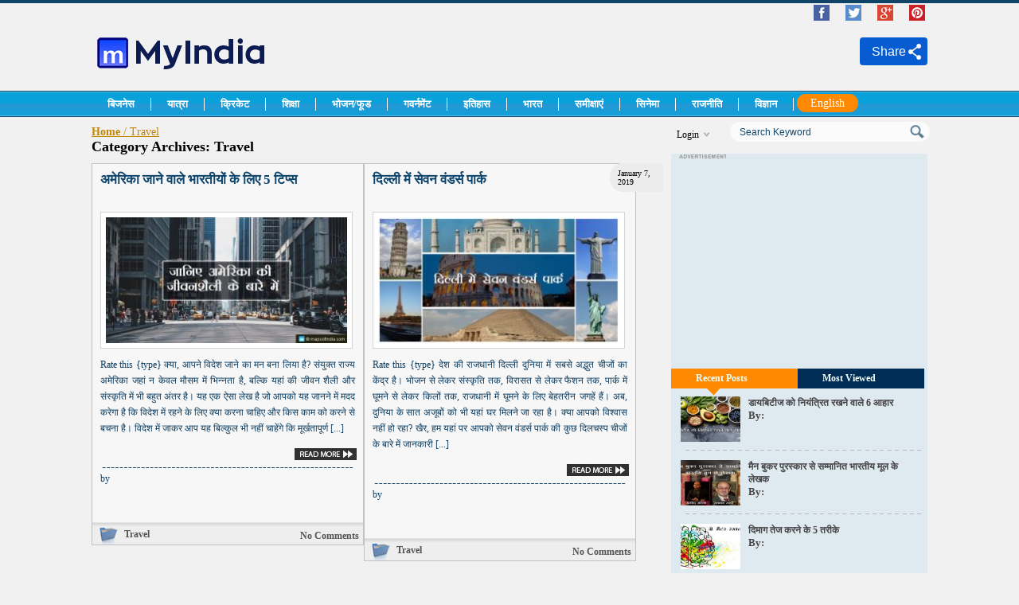

--- FILE ---
content_type: text/html; charset=UTF-8
request_url: https://hindi.mapsofindia.com/my-india/travel/
body_size: 20992
content:
<!DOCTYPE html>
<html lang="en">
  <head>
    <meta http-equiv="Content-Type" content="text/html; charset=UTF-8" />
    <title>Travel Archives - My India</title>
    <link rel="stylesheet" href="https://hindi.mapsofindia.com/my-india/wp-content/themes/twocolumn/style.css?ver=1.5.13" type="text/css" media="screen">
    <link rel="alternate" type="application/rss+xml" title="RSS 2.0" href="https://hindi.mapsofindia.com/my-india/feed/" />
    <link rel="alternate" type="text/xml" title="RSS .92" href="https://hindi.mapsofindia.com/my-india/feed/rss/" />
    <link rel="alternate" type="application/atom+xml" title="Atom 0.3" href="https://hindi.mapsofindia.com/my-india/feed/atom/" />
    <link rel="pingback" href="https://hindi.mapsofindia.com/my-india/xmlrpc.php" /><meta name='robots' content='max-image-preview:large' />

<!-- This site is optimized with the Yoast SEO plugin v4.4 - https://yoast.com/wordpress/plugins/seo/ -->
<link rel="canonical" href="https://hindi.mapsofindia.com/my-india/travel/" />
<link rel="next" href="https://hindi.mapsofindia.com/my-india/travel/page/2/" />
<meta property="og:locale" content="en_US" />
<meta property="og:type" content="object" />
<meta property="og:title" content="Travel Archives - My India" />
<meta property="og:url" content="https://hindi.mapsofindia.com/my-india/travel/" />
<meta property="og:site_name" content="My India" />
<meta name="twitter:card" content="summary_large_image" />
<meta name="twitter:title" content="Travel Archives - My India" />
<!-- / Yoast SEO plugin. -->

<link rel="alternate" type="application/rss+xml" title="My India &raquo; Travel Category Feed" href="https://hindi.mapsofindia.com/my-india/travel/feed/" />
<!-- This site is powered by Shareaholic - https://shareaholic.com -->
<script type='text/javascript' data-cfasync='false'>
  //<![CDATA[
    _SHR_SETTINGS = {"endpoints":{"local_recs_url":"https:\/\/hindi.mapsofindia.com\/my-india\/wp-admin\/admin-ajax.php?action=shareaholic_permalink_related","share_counts_url":"https:\/\/hindi.mapsofindia.com\/my-india\/wp-admin\/admin-ajax.php?action=shareaholic_share_counts_api"}};
  //]]>
</script>
<script type='text/javascript' data-cfasync='false'
        src='//dsms0mj1bbhn4.cloudfront.net/assets/pub/shareaholic.js'
        data-shr-siteid='aa0cf3c1282b0408010009020a3dc598' async='async' >
</script>

<!-- Shareaholic Content Tags -->
<meta name='shareaholic:site_name' content='My India' />
<meta name='shareaholic:language' content='en-US' />
<meta name='shareaholic:site_id' content='aa0cf3c1282b0408010009020a3dc598' />
<meta name='shareaholic:wp_version' content='7.8.0.4' />

<!-- Shareaholic Content Tags End -->
<script type="text/javascript">
/* <![CDATA[ */
window._wpemojiSettings = {"baseUrl":"https:\/\/s.w.org\/images\/core\/emoji\/15.0.3\/72x72\/","ext":".png","svgUrl":"https:\/\/s.w.org\/images\/core\/emoji\/15.0.3\/svg\/","svgExt":".svg","source":{"concatemoji":"https:\/\/hindi.mapsofindia.com\/my-india\/wp-includes\/js\/wp-emoji-release.min.js?ver=6.5.2"}};
/*! This file is auto-generated */
!function(i,n){var o,s,e;function c(e){try{var t={supportTests:e,timestamp:(new Date).valueOf()};sessionStorage.setItem(o,JSON.stringify(t))}catch(e){}}function p(e,t,n){e.clearRect(0,0,e.canvas.width,e.canvas.height),e.fillText(t,0,0);var t=new Uint32Array(e.getImageData(0,0,e.canvas.width,e.canvas.height).data),r=(e.clearRect(0,0,e.canvas.width,e.canvas.height),e.fillText(n,0,0),new Uint32Array(e.getImageData(0,0,e.canvas.width,e.canvas.height).data));return t.every(function(e,t){return e===r[t]})}function u(e,t,n){switch(t){case"flag":return n(e,"\ud83c\udff3\ufe0f\u200d\u26a7\ufe0f","\ud83c\udff3\ufe0f\u200b\u26a7\ufe0f")?!1:!n(e,"\ud83c\uddfa\ud83c\uddf3","\ud83c\uddfa\u200b\ud83c\uddf3")&&!n(e,"\ud83c\udff4\udb40\udc67\udb40\udc62\udb40\udc65\udb40\udc6e\udb40\udc67\udb40\udc7f","\ud83c\udff4\u200b\udb40\udc67\u200b\udb40\udc62\u200b\udb40\udc65\u200b\udb40\udc6e\u200b\udb40\udc67\u200b\udb40\udc7f");case"emoji":return!n(e,"\ud83d\udc26\u200d\u2b1b","\ud83d\udc26\u200b\u2b1b")}return!1}function f(e,t,n){var r="undefined"!=typeof WorkerGlobalScope&&self instanceof WorkerGlobalScope?new OffscreenCanvas(300,150):i.createElement("canvas"),a=r.getContext("2d",{willReadFrequently:!0}),o=(a.textBaseline="top",a.font="600 32px Arial",{});return e.forEach(function(e){o[e]=t(a,e,n)}),o}function t(e){var t=i.createElement("script");t.src=e,t.defer=!0,i.head.appendChild(t)}"undefined"!=typeof Promise&&(o="wpEmojiSettingsSupports",s=["flag","emoji"],n.supports={everything:!0,everythingExceptFlag:!0},e=new Promise(function(e){i.addEventListener("DOMContentLoaded",e,{once:!0})}),new Promise(function(t){var n=function(){try{var e=JSON.parse(sessionStorage.getItem(o));if("object"==typeof e&&"number"==typeof e.timestamp&&(new Date).valueOf()<e.timestamp+604800&&"object"==typeof e.supportTests)return e.supportTests}catch(e){}return null}();if(!n){if("undefined"!=typeof Worker&&"undefined"!=typeof OffscreenCanvas&&"undefined"!=typeof URL&&URL.createObjectURL&&"undefined"!=typeof Blob)try{var e="postMessage("+f.toString()+"("+[JSON.stringify(s),u.toString(),p.toString()].join(",")+"));",r=new Blob([e],{type:"text/javascript"}),a=new Worker(URL.createObjectURL(r),{name:"wpTestEmojiSupports"});return void(a.onmessage=function(e){c(n=e.data),a.terminate(),t(n)})}catch(e){}c(n=f(s,u,p))}t(n)}).then(function(e){for(var t in e)n.supports[t]=e[t],n.supports.everything=n.supports.everything&&n.supports[t],"flag"!==t&&(n.supports.everythingExceptFlag=n.supports.everythingExceptFlag&&n.supports[t]);n.supports.everythingExceptFlag=n.supports.everythingExceptFlag&&!n.supports.flag,n.DOMReady=!1,n.readyCallback=function(){n.DOMReady=!0}}).then(function(){return e}).then(function(){var e;n.supports.everything||(n.readyCallback(),(e=n.source||{}).concatemoji?t(e.concatemoji):e.wpemoji&&e.twemoji&&(t(e.twemoji),t(e.wpemoji)))}))}((window,document),window._wpemojiSettings);
/* ]]> */
</script>
<style id='wp-emoji-styles-inline-css' type='text/css'>

	img.wp-smiley, img.emoji {
		display: inline !important;
		border: none !important;
		box-shadow: none !important;
		height: 1em !important;
		width: 1em !important;
		margin: 0 0.07em !important;
		vertical-align: -0.1em !important;
		background: none !important;
		padding: 0 !important;
	}
</style>
<link rel='stylesheet' id='wp-block-library-css' href='https://hindi.mapsofindia.com/my-india/wp-includes/css/dist/block-library/style.min.css?ver=6.5.2' type='text/css' media='all' />
<style id='classic-theme-styles-inline-css' type='text/css'>
/*! This file is auto-generated */
.wp-block-button__link{color:#fff;background-color:#32373c;border-radius:9999px;box-shadow:none;text-decoration:none;padding:calc(.667em + 2px) calc(1.333em + 2px);font-size:1.125em}.wp-block-file__button{background:#32373c;color:#fff;text-decoration:none}
</style>
<style id='global-styles-inline-css' type='text/css'>
body{--wp--preset--color--black: #000000;--wp--preset--color--cyan-bluish-gray: #abb8c3;--wp--preset--color--white: #ffffff;--wp--preset--color--pale-pink: #f78da7;--wp--preset--color--vivid-red: #cf2e2e;--wp--preset--color--luminous-vivid-orange: #ff6900;--wp--preset--color--luminous-vivid-amber: #fcb900;--wp--preset--color--light-green-cyan: #7bdcb5;--wp--preset--color--vivid-green-cyan: #00d084;--wp--preset--color--pale-cyan-blue: #8ed1fc;--wp--preset--color--vivid-cyan-blue: #0693e3;--wp--preset--color--vivid-purple: #9b51e0;--wp--preset--gradient--vivid-cyan-blue-to-vivid-purple: linear-gradient(135deg,rgba(6,147,227,1) 0%,rgb(155,81,224) 100%);--wp--preset--gradient--light-green-cyan-to-vivid-green-cyan: linear-gradient(135deg,rgb(122,220,180) 0%,rgb(0,208,130) 100%);--wp--preset--gradient--luminous-vivid-amber-to-luminous-vivid-orange: linear-gradient(135deg,rgba(252,185,0,1) 0%,rgba(255,105,0,1) 100%);--wp--preset--gradient--luminous-vivid-orange-to-vivid-red: linear-gradient(135deg,rgba(255,105,0,1) 0%,rgb(207,46,46) 100%);--wp--preset--gradient--very-light-gray-to-cyan-bluish-gray: linear-gradient(135deg,rgb(238,238,238) 0%,rgb(169,184,195) 100%);--wp--preset--gradient--cool-to-warm-spectrum: linear-gradient(135deg,rgb(74,234,220) 0%,rgb(151,120,209) 20%,rgb(207,42,186) 40%,rgb(238,44,130) 60%,rgb(251,105,98) 80%,rgb(254,248,76) 100%);--wp--preset--gradient--blush-light-purple: linear-gradient(135deg,rgb(255,206,236) 0%,rgb(152,150,240) 100%);--wp--preset--gradient--blush-bordeaux: linear-gradient(135deg,rgb(254,205,165) 0%,rgb(254,45,45) 50%,rgb(107,0,62) 100%);--wp--preset--gradient--luminous-dusk: linear-gradient(135deg,rgb(255,203,112) 0%,rgb(199,81,192) 50%,rgb(65,88,208) 100%);--wp--preset--gradient--pale-ocean: linear-gradient(135deg,rgb(255,245,203) 0%,rgb(182,227,212) 50%,rgb(51,167,181) 100%);--wp--preset--gradient--electric-grass: linear-gradient(135deg,rgb(202,248,128) 0%,rgb(113,206,126) 100%);--wp--preset--gradient--midnight: linear-gradient(135deg,rgb(2,3,129) 0%,rgb(40,116,252) 100%);--wp--preset--font-size--small: 13px;--wp--preset--font-size--medium: 20px;--wp--preset--font-size--large: 36px;--wp--preset--font-size--x-large: 42px;--wp--preset--spacing--20: 0.44rem;--wp--preset--spacing--30: 0.67rem;--wp--preset--spacing--40: 1rem;--wp--preset--spacing--50: 1.5rem;--wp--preset--spacing--60: 2.25rem;--wp--preset--spacing--70: 3.38rem;--wp--preset--spacing--80: 5.06rem;--wp--preset--shadow--natural: 6px 6px 9px rgba(0, 0, 0, 0.2);--wp--preset--shadow--deep: 12px 12px 50px rgba(0, 0, 0, 0.4);--wp--preset--shadow--sharp: 6px 6px 0px rgba(0, 0, 0, 0.2);--wp--preset--shadow--outlined: 6px 6px 0px -3px rgba(255, 255, 255, 1), 6px 6px rgba(0, 0, 0, 1);--wp--preset--shadow--crisp: 6px 6px 0px rgba(0, 0, 0, 1);}:where(.is-layout-flex){gap: 0.5em;}:where(.is-layout-grid){gap: 0.5em;}body .is-layout-flow > .alignleft{float: left;margin-inline-start: 0;margin-inline-end: 2em;}body .is-layout-flow > .alignright{float: right;margin-inline-start: 2em;margin-inline-end: 0;}body .is-layout-flow > .aligncenter{margin-left: auto !important;margin-right: auto !important;}body .is-layout-constrained > .alignleft{float: left;margin-inline-start: 0;margin-inline-end: 2em;}body .is-layout-constrained > .alignright{float: right;margin-inline-start: 2em;margin-inline-end: 0;}body .is-layout-constrained > .aligncenter{margin-left: auto !important;margin-right: auto !important;}body .is-layout-constrained > :where(:not(.alignleft):not(.alignright):not(.alignfull)){max-width: var(--wp--style--global--content-size);margin-left: auto !important;margin-right: auto !important;}body .is-layout-constrained > .alignwide{max-width: var(--wp--style--global--wide-size);}body .is-layout-flex{display: flex;}body .is-layout-flex{flex-wrap: wrap;align-items: center;}body .is-layout-flex > *{margin: 0;}body .is-layout-grid{display: grid;}body .is-layout-grid > *{margin: 0;}:where(.wp-block-columns.is-layout-flex){gap: 2em;}:where(.wp-block-columns.is-layout-grid){gap: 2em;}:where(.wp-block-post-template.is-layout-flex){gap: 1.25em;}:where(.wp-block-post-template.is-layout-grid){gap: 1.25em;}.has-black-color{color: var(--wp--preset--color--black) !important;}.has-cyan-bluish-gray-color{color: var(--wp--preset--color--cyan-bluish-gray) !important;}.has-white-color{color: var(--wp--preset--color--white) !important;}.has-pale-pink-color{color: var(--wp--preset--color--pale-pink) !important;}.has-vivid-red-color{color: var(--wp--preset--color--vivid-red) !important;}.has-luminous-vivid-orange-color{color: var(--wp--preset--color--luminous-vivid-orange) !important;}.has-luminous-vivid-amber-color{color: var(--wp--preset--color--luminous-vivid-amber) !important;}.has-light-green-cyan-color{color: var(--wp--preset--color--light-green-cyan) !important;}.has-vivid-green-cyan-color{color: var(--wp--preset--color--vivid-green-cyan) !important;}.has-pale-cyan-blue-color{color: var(--wp--preset--color--pale-cyan-blue) !important;}.has-vivid-cyan-blue-color{color: var(--wp--preset--color--vivid-cyan-blue) !important;}.has-vivid-purple-color{color: var(--wp--preset--color--vivid-purple) !important;}.has-black-background-color{background-color: var(--wp--preset--color--black) !important;}.has-cyan-bluish-gray-background-color{background-color: var(--wp--preset--color--cyan-bluish-gray) !important;}.has-white-background-color{background-color: var(--wp--preset--color--white) !important;}.has-pale-pink-background-color{background-color: var(--wp--preset--color--pale-pink) !important;}.has-vivid-red-background-color{background-color: var(--wp--preset--color--vivid-red) !important;}.has-luminous-vivid-orange-background-color{background-color: var(--wp--preset--color--luminous-vivid-orange) !important;}.has-luminous-vivid-amber-background-color{background-color: var(--wp--preset--color--luminous-vivid-amber) !important;}.has-light-green-cyan-background-color{background-color: var(--wp--preset--color--light-green-cyan) !important;}.has-vivid-green-cyan-background-color{background-color: var(--wp--preset--color--vivid-green-cyan) !important;}.has-pale-cyan-blue-background-color{background-color: var(--wp--preset--color--pale-cyan-blue) !important;}.has-vivid-cyan-blue-background-color{background-color: var(--wp--preset--color--vivid-cyan-blue) !important;}.has-vivid-purple-background-color{background-color: var(--wp--preset--color--vivid-purple) !important;}.has-black-border-color{border-color: var(--wp--preset--color--black) !important;}.has-cyan-bluish-gray-border-color{border-color: var(--wp--preset--color--cyan-bluish-gray) !important;}.has-white-border-color{border-color: var(--wp--preset--color--white) !important;}.has-pale-pink-border-color{border-color: var(--wp--preset--color--pale-pink) !important;}.has-vivid-red-border-color{border-color: var(--wp--preset--color--vivid-red) !important;}.has-luminous-vivid-orange-border-color{border-color: var(--wp--preset--color--luminous-vivid-orange) !important;}.has-luminous-vivid-amber-border-color{border-color: var(--wp--preset--color--luminous-vivid-amber) !important;}.has-light-green-cyan-border-color{border-color: var(--wp--preset--color--light-green-cyan) !important;}.has-vivid-green-cyan-border-color{border-color: var(--wp--preset--color--vivid-green-cyan) !important;}.has-pale-cyan-blue-border-color{border-color: var(--wp--preset--color--pale-cyan-blue) !important;}.has-vivid-cyan-blue-border-color{border-color: var(--wp--preset--color--vivid-cyan-blue) !important;}.has-vivid-purple-border-color{border-color: var(--wp--preset--color--vivid-purple) !important;}.has-vivid-cyan-blue-to-vivid-purple-gradient-background{background: var(--wp--preset--gradient--vivid-cyan-blue-to-vivid-purple) !important;}.has-light-green-cyan-to-vivid-green-cyan-gradient-background{background: var(--wp--preset--gradient--light-green-cyan-to-vivid-green-cyan) !important;}.has-luminous-vivid-amber-to-luminous-vivid-orange-gradient-background{background: var(--wp--preset--gradient--luminous-vivid-amber-to-luminous-vivid-orange) !important;}.has-luminous-vivid-orange-to-vivid-red-gradient-background{background: var(--wp--preset--gradient--luminous-vivid-orange-to-vivid-red) !important;}.has-very-light-gray-to-cyan-bluish-gray-gradient-background{background: var(--wp--preset--gradient--very-light-gray-to-cyan-bluish-gray) !important;}.has-cool-to-warm-spectrum-gradient-background{background: var(--wp--preset--gradient--cool-to-warm-spectrum) !important;}.has-blush-light-purple-gradient-background{background: var(--wp--preset--gradient--blush-light-purple) !important;}.has-blush-bordeaux-gradient-background{background: var(--wp--preset--gradient--blush-bordeaux) !important;}.has-luminous-dusk-gradient-background{background: var(--wp--preset--gradient--luminous-dusk) !important;}.has-pale-ocean-gradient-background{background: var(--wp--preset--gradient--pale-ocean) !important;}.has-electric-grass-gradient-background{background: var(--wp--preset--gradient--electric-grass) !important;}.has-midnight-gradient-background{background: var(--wp--preset--gradient--midnight) !important;}.has-small-font-size{font-size: var(--wp--preset--font-size--small) !important;}.has-medium-font-size{font-size: var(--wp--preset--font-size--medium) !important;}.has-large-font-size{font-size: var(--wp--preset--font-size--large) !important;}.has-x-large-font-size{font-size: var(--wp--preset--font-size--x-large) !important;}
.wp-block-navigation a:where(:not(.wp-element-button)){color: inherit;}
:where(.wp-block-post-template.is-layout-flex){gap: 1.25em;}:where(.wp-block-post-template.is-layout-grid){gap: 1.25em;}
:where(.wp-block-columns.is-layout-flex){gap: 2em;}:where(.wp-block-columns.is-layout-grid){gap: 2em;}
.wp-block-pullquote{font-size: 1.5em;line-height: 1.6;}
</style>
<link rel='stylesheet' id='kk-star-ratings-css' href='https://hindi.mapsofindia.com/my-india/wp-content/plugins/kk-star-ratings/public/css/kk-star-ratings.css?ver=4.2.0' type='text/css' media='all' />
<style id='kk-star-ratings-inline-css' type='text/css'>
.kk-star-ratings .kksr-stars .kksr-star {
        margin-right: 5px;
    }
    [dir="rtl"] .kk-star-ratings .kksr-stars .kksr-star {
        margin-left: 5px;
        margin-right: 0;
    }
</style>
<link rel='stylesheet' id='wp-pagenavi-css' href='https://hindi.mapsofindia.com/my-india/wp-content/plugins/wp-pagenavi/pagenavi-css.css?ver=2.70' type='text/css' media='all' />
<link rel='stylesheet' id='rating_style-css' href='https://hindi.mapsofindia.com/my-india/wp-content/plugins/all-in-one-schemaorg-rich-snippets/css/jquery.rating.css?ver=1.0' type='text/css' media='all' />
<link rel='stylesheet' id='bsf_style-css' href='https://hindi.mapsofindia.com/my-india/wp-content/plugins/all-in-one-schemaorg-rich-snippets/css/style.css?ver=1.0' type='text/css' media='all' />
<script type="text/javascript" src="https://hindi.mapsofindia.com/my-india/wp-includes/js/jquery/jquery.min.js?ver=3.7.1" id="jquery-core-js"></script>
<script type="text/javascript" src="https://hindi.mapsofindia.com/my-india/wp-includes/js/jquery/jquery-migrate.min.js?ver=3.4.1" id="jquery-migrate-js"></script>
<script type="text/javascript" src="https://hindi.mapsofindia.com/my-india/wp-content/plugins/all-in-one-schemaorg-rich-snippets/js/jquery.rating.min.js" id="jquery_rating-js"></script>
<script type="text/javascript" src="https://hindi.mapsofindia.com/my-india/wp-content/plugins/wp-image-zoooom/assets/js/jquery.image_zoom.min.js?ver=1.47.1" id="image_zoooom-js"></script>
<script type="text/javascript" id="image_zoooom-init-js-extra">
/* <![CDATA[ */
var IZ = {"with_woocommerce":"0","exchange_thumbnails":"1","woo_categories":"0","enable_mobile":"","options":[],"woo_slider":"0"};
/* ]]> */
</script>
<script type="text/javascript" src="https://hindi.mapsofindia.com/my-india/wp-content/plugins/wp-image-zoooom/assets/js/image_zoom-init.js?ver=1.47.1" id="image_zoooom-init-js"></script>
<link rel="https://api.w.org/" href="https://hindi.mapsofindia.com/my-india/wp-json/" /><link rel="alternate" type="application/json" href="https://hindi.mapsofindia.com/my-india/wp-json/wp/v2/categories/3" /><link rel="EditURI" type="application/rsd+xml" title="RSD" href="https://hindi.mapsofindia.com/my-india/xmlrpc.php?rsd" />
<meta name="generator" content="WordPress 6.5.2" />
<script type="text/javascript">var ajaxurl = "https://hindi.mapsofindia.com/my-india/wp-admin/admin-ajax.php";</script><style type="text/css">.wp_autosearch_suggestions {border-width: 1px;border-color: #57C297 !important;border-style: solid;width: 190px;background-color: #a0a0a0;font-size: 10px;line-height: 14px;border: none !important;}.wp_autosearch_suggestions a {display: block;clear: left;text-decoration: none;}.wp_autosearch_suggestions a img {float: left;padding: 3px 5px;}.wp_autosearch_suggestions a .searchheading {display: block;font-weight: bold;padding-top: 5px;}.wp_autosearch_suggestions .wps_odd a {color: #000000;}.wp_autosearch_suggestions .wps_even a {color: #000000;}.wp_autosearch_suggestions .wp_autosearch_category {font-size: 12px;padding: 5px;display: block;background-color: #5286A0 !important;color: #FFFFFF !important;}.wps_over a.wp_autosearch_category{color: #FFFFFF !important;background-color: 6A81A0 !important;}.wp_autosearch_suggestions .wp_autosearch_more {padding: 5px;display: block;background-color: #5286A0 !important;color: #FFFFFF !important;background-image: url(https://hindi.mapsofindia.com/my-india/wp-content/plugins/wp-autosearch//assert/image/arrow.png);background-repeat: no-repeat;background-position: 99% 50%;cursor: pointer;}.wps_over a.wp_autosearch_more{color: #FFFFFF !important;background-color: #4682A0 !important;}.wp_autosearch_suggestions .wp_autosearch_more a {height: auto;color: #FFFFFF !important;}.wp_autosearch_image {margin: 2px;}.wp_autosearch_result {padding-left: 5px;}.wp_autosearch_indicator {background: url('https://hindi.mapsofindia.com/my-india/wp-content/plugins/wp-autosearch//assert/image/indicator.gif') no-repeat scroll 100% 50% #FFF !important;}.wp_autosearch_suggestions {padding: 0px;background-color: white;overflow: hidden;z-index: 99999;}.wp_autosearch_suggestions ul {width: 100%;list-style-position: outside;list-style: none;padding: 0;margin: 0;}.wp_autosearch_suggestions li {margin: 0px;cursor: pointer;display: block;font: menu;font-size: 12px;line-height: 16px;overflow: hidden;}.wps_odd {background-color: #FFFFFF;}.wps_even {background-color: #E8E8E8;}.ac_over {background-color: #5CCCB2;color: #FFFFFF !important;}.ac_over a, .ac_over a span {color: #FFFFFF !important;}.wp_autosearch_input{width: 88% !important;height: 50px !important;border: none !important;background-color: #FFFFFF !important;outline: none;box-shadow: 0px 0px 0px #FFF !important;-moz-box-shadow: 0px 0px 0px #FFF !important;-webkit-box-shadow: 0px 0px 0px #FFF !important;text-indent: 5px !important;margin: 0 !important;padding: 0 !important;overflow: hidden;float: left;line-height: 29px;vertical-align: middle;color: #000000 !important;}.wp_autosearch_wrapper{width: 100%;}.wp_autosearch_suggestions{box-shadow: #888888 5px 10px 10px;-webkit-box-shadow: #888888 5px 10px 10px;}.wp_autosearch_submit, .wp_autosearch_submit:hover, .wp_autosearch_submit:active, .wp_autosearch_submit:visited{cursor: pointer;height: 50px;width: 54px;overflow: hidden;background: transparent url('https://hindi.mapsofindia.com/my-india/wp-content/plugins/wp-autosearch/assert/image/search-icon.png') no-repeat scroll !important;float: right;font-size: 100%;-webkit-appearance: none;outline: none;position: absolute;right: 0px;top: 0px;background-color: transparent;border: none ;border-radius: 0 !important;padding: 0 !important;margin: 0 !important;display: block !important;}.wp_autosearch_form_wrapper{width: 100%;border: 1px solid #57C297 !important;height: 52px !important;background-color: #FFFFFF !important;position: relative;}.wp_autosearch_item_description{padding-right: 2px;padding-left: 2px;}.wp_autosearch_form_label{display: none;}</style>
<!-- All in One SEO Pack 1.6.15.3 by Michael Torbert of Semper Fi Web Design[-1,-1] -->
<link rel="canonical" href="https://hindi.mapsofindia.com/my-india/travel/" />
<!-- /all in one seo pack -->
<!-- There is no amphtml version available for this URL. -->
<script type='text/javascript' src='https://hindi.mapsofindia.com/my-india/wp-content/plugins/wp-spamshield/js/jscripts.php'></script> 
    <script type='text/javascript'>
        var googletag = googletag || {};
        googletag.cmd = googletag.cmd || [];
        (function() {
        var gads = document.createElement('script');
        gads.async = true;
        gads.type = 'text/javascript';
        var useSSL = 'https:' == document.location.protocol;
        gads.src = (useSSL ? 'https:' : 'http:') +
        '//www.googletagservices.com/tag/js/gpt.js';
        var node = document.getElementsByTagName('script')[0];
        node.parentNode.insertBefore(gads, node);
        })();
      </script>


<script data-cfasync="false" type="text/javascript">
(function(w, d) {
	var s = d.createElement('script');
	s.src = '//cdn.adpushup.com/42563/adpushup.js';
	s.crossOrigin='anonymous'; 
	s.type = 'text/javascript'; s.async = true;
	(d.getElementsByTagName('head')[0] || d.getElementsByTagName('body')[0]).appendChild(s);
	w.adpushup = w.adpushup || {que:[]};
})(window, document);

</script>


       	  <script src="//ajax.googleapis.com/ajax/libs/jquery/1.9.0/jquery.min.js"></script>
	  <script type='text/javascript' src='https://hindi.mapsofindia.com/my-india/wp-content/themes/twocolumn/js/jquery.wookmark.js?v=1.0'></script>
	  <!--[if IE]><script src="http://html5shiv.googlecode.com/svn/trunk/html5.js"></script><![endif]-->
<!--	   <script src="https://ajax.googleapis.com/ajax/libs/jquery/3.2.1/jquery.min.js"></script>-->
	       <script>
jQuery(document).ready(function(){
jQuery('body').on('click','.share-wrp',function(){
  jQuery('.addthis_toolbox').slideToggle();
 });
 });
</script>
<script defer type="text/javascript" src="//s7.addthis.com/js/250/addthis_widget.js"></script>
<style>
.btn {display: inline-block;padding: 6px 12px;margin-bottom: 0;font-size: 14px;font-weight: 400;line-height 1.42857143;text-align: center;white-space: nowrap;vertical-align: middle;-ms-touch-action: manipulation;touch-action: manipulation;cursor: pointer;-webkit-user-select: none;-moz-user-select: none;-ms-user-select: none;user-select: none;background-image: none;border: 1px solid transparent;border-radius: 4px;}
.social-media-box{position: absolute;top:30%;right:0px;}
.share-wrp{background: url(https://www.mapsofindia.com/images2009/current-events/share.png) no-repeat 90% 7px;background-color:#075cd1;color:#fff;width: 85px;padding-left: 0;margin-top: 10px;height: 35px;font-size: 16px}
.share-wrp:hover.share-wrp:focus,.share-wrp:visited{color:#fff}
.addthis_toolbox{display:none;width:140px;position:absolute;top:48px;right:0;background:#fff;padding:5px;z-index: 99999999;box-shadow: 0px 4px 5px #ddd;border: 1px solid #ddd;}
.addthis_toolbox .custom_images{width:100%;}
.addthis_toolbox .custom_images a{width:32px;height:32px;display: inline-block;}
.custom_images a img{display:block !important;}
.addthis_toolbox .custom_images a:last-child{margin-right:0px;}
.addthis_toolbox a {margin-bottom: 0 !important;}
#header{position:relative;}
</style>
<!-- mCanvas Site Code Starts Here (Required) -->
<script type="text/javascript">
	(function(){
		var param = {
			"pk": "dzl21",
			"aduid": 164
		};
		var d=top.document,s=d.createElement("script"),u=[],p;param.u=d.location.href;param.ref=d.referrer;param.phR=Math.random()+"_"+(new Date).getTime();for(p in param)if(param.hasOwnProperty(p))u.push(p+"="+encodeURIComponent(param[p]));s.src="//ic.ph.affinity.com/init.js?"+u.join("&");s.type="text/javascript";d.getElementsByTagName("head")[0].appendChild(s);
	})();
</script>
<!-- mCanvas Site Code Ends Here -->
  


</head>  <body>
    <!-- Wrapper div -->
    <div class="wrap_cont">
      <div class="wrapper">
        <!-- Header-->
        <header id="header">
          <!-- social block -->
          <div class="sblock">
            <ul>
              <li><a target="_blank" href="https://www.facebook.com/mapsofindia.myindia"><img src="https://hindi.mapsofindia.com/my-india/wp-content/themes/twocolumn/images/fb-icon.jpg" width="20" height="20" alt="
            " /></a></li>
              <li><a target="_blank" href="https://twitter.com/MyIndiainfo"><img src="https://hindi.mapsofindia.com/my-india/wp-content/themes/twocolumn/images/twitter-icon.jpg" width="20" height="20" alt="
            " /></a></li>
              <li><a target="_blank" href="https://plus.google.com/114534848747196560017/posts"><img src="https://hindi.mapsofindia.com/my-india/wp-content/themes/twocolumn/images/google-plus-icon.jpg" width="20" height="20" alt="
            " /></a></li>
              <li><a target="_blank" href="https://www.pinterest.com/allaboutindia/"><img src="https://hindi.mapsofindia.com/my-india/wp-content/themes/twocolumn/images/pinterest-icon.jpg" width="20" height="20" alt="
            " /></a></li>
            </ul>
        </div>
<!-- social block -->
          <div class="logo">
            <a href="https://hindi.mapsofindia.com/">
              <img src="https://www.mapsofindia.com/ci-moi-images/my-india/2018/08/Logo-MyIndia-small1.png" width="225" height="65" alt="logo" />
            </a>
          </div>
                <div class="social-media-box">
        <button class="share-wrp btn">Share</button>
        <div class="addthis_toolbox">
        <div class="custom_images">
        <a class="addthis_button_email"><img src="https://www.mapsofindia.com/images2009/current-events/mail.jpg" width="32" height="32" alt="Share to Email"></a>
        <a class="addthis_button_twitter"><img src="https://www.mapsofindia.com/images2009/current-events/twitter.jpg" width="32" height="32" alt="Share to Twitter"></a>
        <a class="pin-it-button addthis_button_pinterest_share"><img src="https://www.mapsofindia.com/images2009/current-events/pinterest.jpg" title="Pin It" alt="Pin It"/></a>
        <a class="addthis_button_facebook"><img src="https://www.mapsofindia.com/images2009/current-events/facebook.jpg" width="32" height="32" alt="Share to Facebook"></a>
        </div>
        </div>
        </div>       
        </header>
        <!-- Header ends-->
      </div>
     <nav id="nav">
        <div class="wrapper">
      <ul id="navi">
<li><a href="https://hindi.mapsofindia.com/my-india/business"><span>बिजनेस</span></a></li>
<li><a href="https://hindi.mapsofindia.com/my-india/travel"><span>यात्रा </span></a></li>
<li><a href="https://hindi.mapsofindia.com/my-india/cricket"><span>क्रिकेट</span></a></li>
<li><a href="https://hindi.mapsofindia.com/my-india/education"><span>शिक्षा</span></a></li>
<li><a href="https://hindi.mapsofindia.com/my-india/food"><span>भोजन/फूड</span></a></li>
<li><a href="https://hindi.mapsofindia.com/my-india/government"><span>गवर्नमेंट</span></a></li>
<li><a href="https://hindi.mapsofindia.com/my-india/history"><span>इतिहास</span></a></li>
<li><a href="https://hindi.mapsofindia.com/my-india/india"><span>भारत</span></a></li>
<li><a href="https://hindi.mapsofindia.com/my-india/reviews"><span>समीक्षाएं</span></a></li>
<li><a href="https://hindi.mapsofindia.com/my-india/movies"><span>सिनेमा</span></a></li>
<li><a href="https://hindi.mapsofindia.com/my-india/politics"><span>राजनीति</span></a></li>
<li><a href="https://hindi.mapsofindia.com/my-india/science"><span>विज्ञान</span></a></li>
            </ul>
          <!-- <div id="others"><span><img src="https://hindi.mapsofindia.com/my-india/wp-content/themes/twocolumn/images/navigation-more-btn.png"/></span>
            <ul class="other_nav">
              <li><a href="https://hindi.mapsofindia.com/my-india/cities"><span>Cities</span></a></li>
              <li><a href="https://hindi.mapsofindia.com/my-india/social-issues"><span>Social Issues</span></a></li>
              <li><a href="https://hindi.mapsofindia.com/my-india/automobiles"><span>Automobiles</span></a></li>
              <li><a href="https://hindi.mapsofindia.com/my-india/society"><span>Society</span></a></li>
              <li><a href="https://hindi.mapsofindia.com/my-india/subcontinent"><span>Subcontinent</span></a></li>
              <li><a href="https://hindi.mapsofindia.com/my-india/technology"><span>Technology</span></a></li>
      <li><a href="https://hindi.mapsofindia.com/my-india/humour"><span>Humour</span></a></li>
              <li><a href="https://hindi.mapsofindia.com/my-india/uncategorized"><span style="border:none;">Uncategorized</span></a></li>
            </ul>
          </div> -->
          <div class="tex-hindi">
  <a href="https://www.mapsofindia.com/my-india/">
    English</a>
</div>
        </div>
      </nav>
      <div class="wrapper">
        <div class="content">
  <div class="contentl"><div class="breadcum"><a href="https://hindi.mapsofindia.com/my-india">Home</a> / Travel</div>    <h2>Category Archives: Travel</h2><div id="main">
  <div id="tiles">      <!--Artical box-->
      <article class="articlebox">
        <div class="headng-box">
          <div class="heading">
            <a href="https://hindi.mapsofindia.com/my-india/travel/5-tips-for-indians-visiting-usa" rel="bookmark" title="अमेरिका जाने वाले भारतीयों के लिए 5 टिप्स">अमेरिका जाने वाले भारतीयों के लिए 5 टिप्स</a>
          </div>          <div class="date cat-3" >
            <div class="txt">February 22, 2019</div>
          </div>
        </div>
        <figure><a href="https://hindi.mapsofindia.com/my-india/travel/5-tips-for-indians-visiting-usa"><img width="300" height="157" src="https://www.mapsofindia.com/ci-moi-images/hindimoi/sites/4/2019/02/Lets-Understand-the-Lifestyle-of-the-States.jpg" class="pstthmb wp-post-image" alt="अमेरिका जाने वाले भारतीयों के लिए 5 टिप्स" decoding="async" srcset="https://www.mapsofindia.com/ci-moi-images/hindimoi/sites/4/2019/02/Lets-Understand-the-Lifestyle-of-the-States.jpg 669w, https://www.mapsofindia.com/ci-moi-images/hindimoi/sites/4/2019/02/Lets-Understand-the-Lifestyle-of-the-States-300x157.jpg 300w, https://www.mapsofindia.com/ci-moi-images/hindimoi/sites/4/2019/02/Lets-Understand-the-Lifestyle-of-the-States-665x348.jpg 665w" sizes="(max-width: 300px) 100vw, 300px" /></a></figure>        <p>Rate this {type} क्या, आपने विदेश जाने का मन बना लिया है? संयुक्त राज्य अमेरिका जहां न केवल मौसम में भिन्नता है, बल्कि यहां की जीवन शैली और संस्कृति में भी बहुत अंतर है। यह एक ऐसा लेख है जो आपको यह जानने में मदद करेगा है कि विदेश में रहने के लिए क्या करना चाहिए और किस काम को करने से बचना है। विदेश में जाकर आप यह बिल्कुल भी नहीं चाहेंगे कि मूर्खतापूर्ण [...]<a class="moretag" href="https://hindi.mapsofindia.com/my-india/travel/5-tips-for-indians-visiting-usa"><img src="https://hindi.mapsofindia.com/my-india/wp-content/themes/twocolumn/images/readmore-btn.jpg" /></a></p>
        <div class="auther">by </div>
        <div class="articleboxbot">
          <div class="btleft"><figure><img src="https://hindi.mapsofindia.com/my-india/wp-content/themes/twocolumn/images/icon-category.jpg" width="30" height="23" alt=""></figure><a href="https://hindi.mapsofindia.com/my-india/travel/" rel="category tag">Travel</a></div>          <div class="btright"><a href="https://hindi.mapsofindia.com/my-india/travel/5-tips-for-indians-visiting-usa#comments-wrap">No Comments</a></div>
        </div>
      </article>
      <!--Artical box end-->      <!--Artical box-->
      <article class="articlebox">
        <div class="headng-box">
          <div class="heading">
            <a href="https://hindi.mapsofindia.com/my-india/travel/seven-wonders-park-in-delhi" rel="bookmark" title="दिल्ली में सेवन वंडर्स पार्क">दिल्ली में सेवन वंडर्स पार्क</a>
          </div>          <div class="date cat-3" >
            <div class="txt">February 18, 2019</div>
          </div>
        </div>
        <figure><a href="https://hindi.mapsofindia.com/my-india/travel/seven-wonders-park-in-delhi"><img width="300" height="157" src="https://www.mapsofindia.com/ci-moi-images/hindimoi/sites/4/2019/02/Seven-wonders-name-in-Delhi.jpg" class="pstthmb wp-post-image" alt="दिल्ली में सेवन वंडर्स पार्क" decoding="async" srcset="https://www.mapsofindia.com/ci-moi-images/hindimoi/sites/4/2019/02/Seven-wonders-name-in-Delhi.jpg 669w, https://www.mapsofindia.com/ci-moi-images/hindimoi/sites/4/2019/02/Seven-wonders-name-in-Delhi-300x157.jpg 300w, https://www.mapsofindia.com/ci-moi-images/hindimoi/sites/4/2019/02/Seven-wonders-name-in-Delhi-665x348.jpg 665w" sizes="(max-width: 300px) 100vw, 300px" /></a></figure>        <p>Rate this {type} देश की राजधानी दिल्ली दुनिया में सबसे अद्भुत चीजों का केंद्र है। भोजन से लेकर संस्कृति तक, विरासत से लेकर फैशन तक, पार्क में घूमने से लेकर किलों तक, राजधानी में घूमने के लिए बेहतरीन जगहें हैं। अब, दुनिया के सात अजूबों को भी यहां घर मिलने जा रहा है। क्या आपको विश्वास नहीं हो रहा? खैर, हम यहां पर आपको सेवन वंडर्स पार्क की कुछ दिलचस्प चीजों के बारे में जानकारी [...]<a class="moretag" href="https://hindi.mapsofindia.com/my-india/travel/seven-wonders-park-in-delhi"><img src="https://hindi.mapsofindia.com/my-india/wp-content/themes/twocolumn/images/readmore-btn.jpg" /></a></p>
        <div class="auther">by </div>
        <div class="articleboxbot">
          <div class="btleft"><figure><img src="https://hindi.mapsofindia.com/my-india/wp-content/themes/twocolumn/images/icon-category.jpg" width="30" height="23" alt=""></figure><a href="https://hindi.mapsofindia.com/my-india/travel/" rel="category tag">Travel</a></div>          <div class="btright"><a href="https://hindi.mapsofindia.com/my-india/travel/seven-wonders-park-in-delhi#comments-wrap">No Comments</a></div>
        </div>
      </article>
      <!--Artical box end-->      <!--Artical box-->
      <article class="articlebox">
        <div class="headng-box">
          <div class="heading">
            <a href="https://hindi.mapsofindia.com/my-india/travel/no-selfie-zones-in-india" rel="bookmark" title="भारत में &#8220;नो-सेल्फी-जोन&#8221;">भारत में &#8220;नो-सेल्फी-जोन&#8221;</a>
          </div>          <div class="date cat-3" >
            <div class="txt">February 14, 2019</div>
          </div>
        </div>
        <figure><a href="https://hindi.mapsofindia.com/my-india/travel/no-selfie-zones-in-india"><img width="300" height="157" src="https://www.mapsofindia.com/ci-moi-images/hindimoi/sites/4/2019/02/no-selfie-zone-in-India.jpg" class="pstthmb wp-post-image" alt="भारत में &quot;नो-सेल्फी-जोन&quot;" decoding="async" srcset="https://www.mapsofindia.com/ci-moi-images/hindimoi/sites/4/2019/02/no-selfie-zone-in-India.jpg 669w, https://www.mapsofindia.com/ci-moi-images/hindimoi/sites/4/2019/02/no-selfie-zone-in-India-300x157.jpg 300w, https://www.mapsofindia.com/ci-moi-images/hindimoi/sites/4/2019/02/no-selfie-zone-in-India-665x348.jpg 665w" sizes="(max-width: 300px) 100vw, 300px" /></a></figure>        <p>Rate this {type} एक कैमरे द्वारा कैद की गई सेल्फ-पोर्ट्रेट इमेज, जो 1839 में रॉबर्ट कुरनेलियस द्वारा ली गई थी, को सेल्फी के नाम से जाना जाता है। तब से, हम वास्तव में एक लंबा सफर तय कर चुके हैं। लेकिन सेल्फी का भूत अब कुछ इस कदर लोगों के सिर चढ़ रहा है जो बहुत ही खतरनाक और जानलेवा है। इसके लिए हम प्रौद्योगिकी और स्मार्टफोन, सेल्फी स्टिक, और अंतिम लेकिन कम नहीं, हमारे [...]<a class="moretag" href="https://hindi.mapsofindia.com/my-india/travel/no-selfie-zones-in-india"><img src="https://hindi.mapsofindia.com/my-india/wp-content/themes/twocolumn/images/readmore-btn.jpg" /></a></p>
        <div class="auther">by </div>
        <div class="articleboxbot">
          <div class="btleft"><figure><img src="https://hindi.mapsofindia.com/my-india/wp-content/themes/twocolumn/images/icon-category.jpg" width="30" height="23" alt=""></figure><a href="https://hindi.mapsofindia.com/my-india/travel/" rel="category tag">Travel</a></div>          <div class="btright"><a href="https://hindi.mapsofindia.com/my-india/travel/no-selfie-zones-in-india#comments-wrap">No Comments</a></div>
        </div>
      </article>
      <!--Artical box end-->      <!--Artical box-->
      <article class="articlebox">
        <div class="headng-box">
          <div class="heading">
            <a href="https://hindi.mapsofindia.com/my-india/travel/vande-bharat-express-routes" rel="bookmark" title="वंदे भारत एक्सप्रेस : मार्ग, स्टेशन और विशेषताएँ">वंदे भारत एक्सप्रेस : मार्ग, स्टेशन और विशेषताएँ</a>
          </div>          <div class="date cat-3" >
            <div class="txt">February 14, 2019</div>
          </div>
        </div>
        <figure><a href="https://hindi.mapsofindia.com/my-india/travel/vande-bharat-express-routes"><img width="300" height="157" src="https://www.mapsofindia.com/ci-moi-images/hindimoi/sites/4/2019/02/Vande-Bharat-Express-Routes-Stations-and-Features.jpg" class="pstthmb wp-post-image" alt="वंदे भारत एक्सप्रेस : मार्ग, स्टेशन और विशेषताएँ" decoding="async" loading="lazy" srcset="https://www.mapsofindia.com/ci-moi-images/hindimoi/sites/4/2019/02/Vande-Bharat-Express-Routes-Stations-and-Features.jpg 669w, https://www.mapsofindia.com/ci-moi-images/hindimoi/sites/4/2019/02/Vande-Bharat-Express-Routes-Stations-and-Features-300x157.jpg 300w, https://www.mapsofindia.com/ci-moi-images/hindimoi/sites/4/2019/02/Vande-Bharat-Express-Routes-Stations-and-Features-665x348.jpg 665w" sizes="(max-width: 300px) 100vw, 300px" /></a></figure>        <p>Rate this {type} वंदे भारत एक्सप्रेस, जिसे ट्रेन 18 के रूप में भी जाना जाता है, भारत की सबसे तेज इंजन-रहित ट्रेन है। ट्रेन को नई दिल्ली से 15 फरवरी, 2019 को रवाना किया जाना है। नई दिल्ली- वाराणसी मार्ग पर प्रधानमंत्री नरेंद्र मोदी ट्रेन को हरी झंडी दिखाकर रवाना करेंगे। वंदे भारत एक्सप्रेस भारत की पहली इंजन-रहित ट्रेन है। इंटीग्रल कोच फैक्ट्री, चेन्नई द्वारा निर्मित, यह ट्रेन भारत में निर्मित होने वाली इस तरह [...]<a class="moretag" href="https://hindi.mapsofindia.com/my-india/travel/vande-bharat-express-routes"><img src="https://hindi.mapsofindia.com/my-india/wp-content/themes/twocolumn/images/readmore-btn.jpg" /></a></p>
        <div class="auther">by </div>
        <div class="articleboxbot">
          <div class="btleft"><figure><img src="https://hindi.mapsofindia.com/my-india/wp-content/themes/twocolumn/images/icon-category.jpg" width="30" height="23" alt=""></figure><a href="https://hindi.mapsofindia.com/my-india/travel/" rel="category tag">Travel</a></div>          <div class="btright"><a href="https://hindi.mapsofindia.com/my-india/travel/vande-bharat-express-routes#comments-wrap">No Comments</a></div>
        </div>
      </article>
      <!--Artical box end-->      <!--Artical box-->
      <article class="articlebox">
        <div class="headng-box">
          <div class="heading">
            <a href="https://hindi.mapsofindia.com/my-india/travel/vande-bharat-express" rel="bookmark" title="वंदे भारत एक्सप्रेस : भारत की सबसे तेज ट्रेन">वंदे भारत एक्सप्रेस : भारत की सबसे तेज ट्रेन</a>
          </div>          <div class="date cat-3" >
            <div class="txt">February 8, 2019</div>
          </div>
        </div>
        <figure><a href="https://hindi.mapsofindia.com/my-india/travel/vande-bharat-express"><img width="300" height="157" src="https://www.mapsofindia.com/ci-moi-images/hindimoi/sites/4/2019/02/Vande-Bharat-Express-Indias-fastest.jpg" class="pstthmb wp-post-image" alt="वंदे भारत एक्सप्रेस भारत की सबसे तेज ट्रेन" decoding="async" loading="lazy" srcset="https://www.mapsofindia.com/ci-moi-images/hindimoi/sites/4/2019/02/Vande-Bharat-Express-Indias-fastest.jpg 669w, https://www.mapsofindia.com/ci-moi-images/hindimoi/sites/4/2019/02/Vande-Bharat-Express-Indias-fastest-300x157.jpg 300w, https://www.mapsofindia.com/ci-moi-images/hindimoi/sites/4/2019/02/Vande-Bharat-Express-Indias-fastest-665x348.jpg 665w" sizes="(max-width: 300px) 100vw, 300px" /></a></figure>        <p>Rate this {type} अठारह महीने की अवधि में निर्मित, वंदे भारत एक्सप्रेस “मेक इन इंडिया” की पहल का हिस्सा है। 2018 के बाद के भाग में परीक्षणों के अधीन होने की वजह से वंदे भारत एक्सप्रेस 180 कि.मी. प्रति घंटे की गति तक पहुंचने में कामयाब रही, जिससे यह देश की सबसे तेज़ ट्रेन बन गई। 160 कि.मी. प्रति घंटे की रफ्तार से भी यह शताब्दी एक्सप्रेस को 30 कि.मी. प्रति घंटे से पीछे छोड़ [...]<a class="moretag" href="https://hindi.mapsofindia.com/my-india/travel/vande-bharat-express"><img src="https://hindi.mapsofindia.com/my-india/wp-content/themes/twocolumn/images/readmore-btn.jpg" /></a></p>
        <div class="auther">by </div>
        <div class="articleboxbot">
          <div class="btleft"><figure><img src="https://hindi.mapsofindia.com/my-india/wp-content/themes/twocolumn/images/icon-category.jpg" width="30" height="23" alt=""></figure><a href="https://hindi.mapsofindia.com/my-india/travel/" rel="category tag">Travel</a></div>          <div class="btright"><a href="https://hindi.mapsofindia.com/my-india/travel/vande-bharat-express#comments-wrap">No Comments</a></div>
        </div>
      </article>
      <!--Artical box end-->      <!--Artical box-->
      <article class="articlebox">
        <div class="headng-box">
          <div class="heading">
            <a href="https://hindi.mapsofindia.com/my-india/travel/why-port-blair-should-be-on-your-bucket-list-a-guide-to-nook-and-crannies-of-the-island" rel="bookmark" title="आपको पोर्ट ब्लेयर क्यों जाना चाहिए – लीजिए पेश है पूरी गाइड">आपको पोर्ट ब्लेयर क्यों जाना चाहिए – लीजिए पेश है पूरी गाइड</a>
          </div>          <div class="date cat-3" >
            <div class="txt">January 29, 2019</div>
          </div>
        </div>
        <figure><a href="https://hindi.mapsofindia.com/my-india/travel/why-port-blair-should-be-on-your-bucket-list-a-guide-to-nook-and-crannies-of-the-island"><img width="300" height="157" src="https://www.mapsofindia.com/ci-moi-images/hindimoi/sites/4/2019/01/A-Fiendishly-Beautiful-City.jpg" class="pstthmb wp-post-image" alt="आपको पोर्ट ब्लेयर क्यों जाना चाहिए" decoding="async" loading="lazy" srcset="https://www.mapsofindia.com/ci-moi-images/hindimoi/sites/4/2019/01/A-Fiendishly-Beautiful-City.jpg 669w, https://www.mapsofindia.com/ci-moi-images/hindimoi/sites/4/2019/01/A-Fiendishly-Beautiful-City-300x157.jpg 300w, https://www.mapsofindia.com/ci-moi-images/hindimoi/sites/4/2019/01/A-Fiendishly-Beautiful-City-665x348.jpg 665w" sizes="(max-width: 300px) 100vw, 300px" /></a></figure>        <p>Rate this {type} आपको लगता है कि आपने भारत में संपूर्ण प्राकृतिक सुंदरता का नजारा देखा है, जरा एक बार फिर से सोचें। धरती का स्वर्ग यहां पर आपकी प्रतीक्षा कर रहा है। और अगर आपके अंदर अनियंत्रित, अस्पष्टीकृत, अनदेखे गंतव्यों के लिए प्यार है, तो आप अंडमान और निकोबार द्वीप समूह की राजधानी पोर्ट ब्लेयर भी जा सकते हैं। सबसे पहले, शहर अपने स्पष्ट नीले आसमान और कभी हरे-भरे उष्णकटिबंधीय जंगलों की सीमा पर [...]<a class="moretag" href="https://hindi.mapsofindia.com/my-india/travel/why-port-blair-should-be-on-your-bucket-list-a-guide-to-nook-and-crannies-of-the-island"><img src="https://hindi.mapsofindia.com/my-india/wp-content/themes/twocolumn/images/readmore-btn.jpg" /></a></p>
        <div class="auther">by <a href="https://hindi.mapsofindia.com/my-india/author/admin/" title="Posts by admin" rel="author">admin</a></div>
        <div class="articleboxbot">
          <div class="btleft"><figure><img src="https://hindi.mapsofindia.com/my-india/wp-content/themes/twocolumn/images/icon-category.jpg" width="30" height="23" alt=""></figure><a href="https://hindi.mapsofindia.com/my-india/travel/" rel="category tag">Travel</a></div>          <div class="btright"><a href="https://hindi.mapsofindia.com/my-india/travel/why-port-blair-should-be-on-your-bucket-list-a-guide-to-nook-and-crannies-of-the-island#comments-wrap">No Comments</a></div>
        </div>
      </article>
      <!--Artical box end-->      <!--Artical box-->
      <article class="articlebox">
        <div class="headng-box">
          <div class="heading">
            <a href="https://hindi.mapsofindia.com/my-india/travel/exhibiting-brains-to-black-magic-here-are-the-popular-unusual-museums-in-india" rel="bookmark" title="मस्तिष्क से लेकर काला जादू तक का प्रदर्शन करने वाले भारत के लोकप्रिय असामान्य संग्रहालय">मस्तिष्क से लेकर काला जादू तक का प्रदर्शन करने वाले भारत के लोकप्रिय असामान्य संग्रहालय</a>
          </div>          <div class="date cat-3" >
            <div class="txt">January 25, 2019</div>
          </div>
        </div>
        <figure><a href="https://hindi.mapsofindia.com/my-india/travel/exhibiting-brains-to-black-magic-here-are-the-popular-unusual-museums-in-india"><img width="300" height="157" src="https://www.mapsofindia.com/ci-moi-images/hindimoi/sites/4/2019/01/Unusual-Museums-in-India.jpg" class="pstthmb wp-post-image" alt="भारत में असामान्य संग्रहालय" decoding="async" loading="lazy" srcset="https://www.mapsofindia.com/ci-moi-images/hindimoi/sites/4/2019/01/Unusual-Museums-in-India.jpg 669w, https://www.mapsofindia.com/ci-moi-images/hindimoi/sites/4/2019/01/Unusual-Museums-in-India-300x157.jpg 300w, https://www.mapsofindia.com/ci-moi-images/hindimoi/sites/4/2019/01/Unusual-Museums-in-India-665x348.jpg 665w" sizes="(max-width: 300px) 100vw, 300px" /></a></figure>        <p>Rate this {type} क्या आपको असामान्य और विचित्र जीवन से प्यार है? जब आपके पास समूचा म्यूजियम हो तो आपको रद्दी चीजों के साथ संतुष्ट होने की कोई आवश्यकता नहीं है। अपरंपरागत और असामान्य थीम इन चीजों के मूल लक्षण हैं। अपने हाथों में एक खोपड़ी को पकड़कर तंत्र-मंत्र के बारे में सीखने के लिए आप बिना कुछ तय करे सभी अनोखी गतिविधियों को कर रहे होंगे। इसलिए, समय बर्बाद न करें, भारत के किसी [...]<a class="moretag" href="https://hindi.mapsofindia.com/my-india/travel/exhibiting-brains-to-black-magic-here-are-the-popular-unusual-museums-in-india"><img src="https://hindi.mapsofindia.com/my-india/wp-content/themes/twocolumn/images/readmore-btn.jpg" /></a></p>
        <div class="auther">by <a href="https://hindi.mapsofindia.com/my-india/author/admin/" title="Posts by admin" rel="author">admin</a></div>
        <div class="articleboxbot">
          <div class="btleft"><figure><img src="https://hindi.mapsofindia.com/my-india/wp-content/themes/twocolumn/images/icon-category.jpg" width="30" height="23" alt=""></figure><a href="https://hindi.mapsofindia.com/my-india/travel/" rel="category tag">Travel</a></div>          <div class="btright"><a href="https://hindi.mapsofindia.com/my-india/travel/exhibiting-brains-to-black-magic-here-are-the-popular-unusual-museums-in-india#comments-wrap">No Comments</a></div>
        </div>
      </article>
      <!--Artical box end-->      <!--Artical box-->
      <article class="articlebox">
        <div class="headng-box">
          <div class="heading">
            <a href="https://hindi.mapsofindia.com/my-india/travel/dangerous-roads-in-india" rel="bookmark" title="भारत में खतरनाक सड़कें">भारत में खतरनाक सड़कें</a>
          </div>          <div class="date cat-3" >
            <div class="txt">January 22, 2019</div>
          </div>
        </div>
        <figure><a href="https://hindi.mapsofindia.com/my-india/travel/dangerous-roads-in-india"><img width="300" height="157" src="https://www.mapsofindia.com/ci-moi-images/hindimoi/sites/4/2019/01/The-Roads-Less-Taken.jpg" class="pstthmb wp-post-image" alt="भारत में खतरनाक सड़कें" decoding="async" loading="lazy" srcset="https://www.mapsofindia.com/ci-moi-images/hindimoi/sites/4/2019/01/The-Roads-Less-Taken.jpg 669w, https://www.mapsofindia.com/ci-moi-images/hindimoi/sites/4/2019/01/The-Roads-Less-Taken-300x157.jpg 300w, https://www.mapsofindia.com/ci-moi-images/hindimoi/sites/4/2019/01/The-Roads-Less-Taken-665x348.jpg 665w" sizes="(max-width: 300px) 100vw, 300px" /></a></figure>        <p>Rate this {type} हितकारी सड़कें वे हैं जो नियमों का पालन करने के लिए हमारा अनुसरण करती हैं। लेकिन यह हमारे ऊपर निर्भर करता है की हम कौन सा रास्ता चुनते हैं। और यदि आप साहसिक कार्य में भागीदारी के शौकीन हैं तो बेशक आप इन जोखिम भरे रास्तों को अपना सकते हैं। स्पष्ट रूप से, भारत में कई खतरनाक सड़के मौजूद हैं (इतनी खतरनाक कि जरा सी भी चूक से हमारी जान भी जा [...]<a class="moretag" href="https://hindi.mapsofindia.com/my-india/travel/dangerous-roads-in-india"><img src="https://hindi.mapsofindia.com/my-india/wp-content/themes/twocolumn/images/readmore-btn.jpg" /></a></p>
        <div class="auther">by <a href="https://hindi.mapsofindia.com/my-india/author/admin/" title="Posts by admin" rel="author">admin</a></div>
        <div class="articleboxbot">
          <div class="btleft"><figure><img src="https://hindi.mapsofindia.com/my-india/wp-content/themes/twocolumn/images/icon-category.jpg" width="30" height="23" alt=""></figure><a href="https://hindi.mapsofindia.com/my-india/travel/" rel="category tag">Travel</a></div>          <div class="btright"><a href="https://hindi.mapsofindia.com/my-india/travel/dangerous-roads-in-india#comments-wrap">No Comments</a></div>
        </div>
      </article>
      <!--Artical box end-->      <!--Artical box-->
      <article class="articlebox">
        <div class="headng-box">
          <div class="heading">
            <a href="https://hindi.mapsofindia.com/my-india/travel/places-to-visit-in-february" rel="bookmark" title="फरवरी के हॉट एंड कोल्ड सीजन में टहलने योग्य गंतव्य">फरवरी के हॉट एंड कोल्ड सीजन में टहलने योग्य गंतव्य</a>
          </div>          <div class="date cat-3" >
            <div class="txt">January 19, 2019</div>
          </div>
        </div>
        <figure><a href="https://hindi.mapsofindia.com/my-india/travel/places-to-visit-in-february"><img width="300" height="157" src="https://www.mapsofindia.com/ci-moi-images/hindimoi/sites/4/2019/01/The-Shortest-Month-Can-Give-You-the-Biggest-Adventures-of-Your-Life.jpg" class="pstthmb wp-post-image" alt="एक छोटा सा महीना आपके जीवन को बड़े एडवेंचर दे सकता है" decoding="async" loading="lazy" srcset="https://www.mapsofindia.com/ci-moi-images/hindimoi/sites/4/2019/01/The-Shortest-Month-Can-Give-You-the-Biggest-Adventures-of-Your-Life.jpg 669w, https://www.mapsofindia.com/ci-moi-images/hindimoi/sites/4/2019/01/The-Shortest-Month-Can-Give-You-the-Biggest-Adventures-of-Your-Life-300x157.jpg 300w, https://www.mapsofindia.com/ci-moi-images/hindimoi/sites/4/2019/01/The-Shortest-Month-Can-Give-You-the-Biggest-Adventures-of-Your-Life-665x348.jpg 665w" sizes="(max-width: 300px) 100vw, 300px" /></a></figure>        <p>Rate this {type} वंसत ऋतु में कहीं बाहर घूमना अति उत्तम होता है लेकिन वास्तव में फरवरी माह में घूमने की योजना बनाना बहुत बढ़िया होता है। हल्की धूप और आपके बालों को ठण्डी हवाओं का झोंका छूकर गुजर रहा हो, आप इस मौसम की कल्पना कुछ इसी तरह से कर सकते हैं। यह बहुत ही अनूठा है, सही कहा ना? यह वह समय है जब देश के अधिकांश लोग इस मनोरम सुहावनी फरवरी के [...]<a class="moretag" href="https://hindi.mapsofindia.com/my-india/travel/places-to-visit-in-february"><img src="https://hindi.mapsofindia.com/my-india/wp-content/themes/twocolumn/images/readmore-btn.jpg" /></a></p>
        <div class="auther">by <a href="https://hindi.mapsofindia.com/my-india/author/admin/" title="Posts by admin" rel="author">admin</a></div>
        <div class="articleboxbot">
          <div class="btleft"><figure><img src="https://hindi.mapsofindia.com/my-india/wp-content/themes/twocolumn/images/icon-category.jpg" width="30" height="23" alt=""></figure><a href="https://hindi.mapsofindia.com/my-india/travel/" rel="category tag">Travel</a></div>          <div class="btright"><a href="https://hindi.mapsofindia.com/my-india/travel/places-to-visit-in-february#comments-wrap">No Comments</a></div>
        </div>
      </article>
      <!--Artical box end-->      <!--Artical box-->
      <article class="articlebox">
        <div class="headng-box">
          <div class="heading">
            <a href="https://hindi.mapsofindia.com/my-india/travel/5-best-places-to-visit-in-january-in-2019" rel="bookmark" title="जनवरी 2019 में यात्रा के लिए 5 सर्वश्रेष्ठ स्थान">जनवरी 2019 में यात्रा के लिए 5 सर्वश्रेष्ठ स्थान</a>
          </div>          <div class="date cat-3" >
            <div class="txt">January 7, 2019</div>
          </div>
        </div>
        <figure><a href="https://hindi.mapsofindia.com/my-india/travel/5-best-places-to-visit-in-january-in-2019"><img width="300" height="157" src="https://www.mapsofindia.com/ci-moi-images/hindimoi/sites/4/2019/01/Places-to-visit-in-January.jpg" class="pstthmb wp-post-image" alt="जनवरी 2019 में यात्रा के लिए 5 सर्वश्रेष्ठ स्थान" decoding="async" loading="lazy" srcset="https://www.mapsofindia.com/ci-moi-images/hindimoi/sites/4/2019/01/Places-to-visit-in-January.jpg 669w, https://www.mapsofindia.com/ci-moi-images/hindimoi/sites/4/2019/01/Places-to-visit-in-January-300x157.jpg 300w, https://www.mapsofindia.com/ci-moi-images/hindimoi/sites/4/2019/01/Places-to-visit-in-January-665x348.jpg 665w" sizes="(max-width: 300px) 100vw, 300px" /></a></figure>        <p>Rate this {type} जनवरी वह महीना है जब हम नए साल की शुरुआत करते हैं और साथ ही साथ सर्द हवाओं को महसूस करते हैं (यदि आप देश के उत्तरी भागों से संबंधित हैं), तो और भी अधिक। यह समय आपको यात्रा करने और देश में सबसे अच्छी जगहों को देखने के लिए उत्साहित करता है। हमने भारत के विभिन्न क्षेत्रों की यात्रा की है और जनवरी में घूमने योग्य स्थानों की एक निश्चित सूची तैयार [...]<a class="moretag" href="https://hindi.mapsofindia.com/my-india/travel/5-best-places-to-visit-in-january-in-2019"><img src="https://hindi.mapsofindia.com/my-india/wp-content/themes/twocolumn/images/readmore-btn.jpg" /></a></p>
        <div class="auther">by <a href="https://hindi.mapsofindia.com/my-india/author/admin/" title="Posts by admin" rel="author">admin</a></div>
        <div class="articleboxbot">
          <div class="btleft"><figure><img src="https://hindi.mapsofindia.com/my-india/wp-content/themes/twocolumn/images/icon-category.jpg" width="30" height="23" alt=""></figure><a href="https://hindi.mapsofindia.com/my-india/travel/" rel="category tag">Travel</a></div>          <div class="btright"><a href="https://hindi.mapsofindia.com/my-india/travel/5-best-places-to-visit-in-january-in-2019#comments-wrap">No Comments</a></div>
        </div>
      </article>
      <!--Artical box end-->  </div>
</div>    <div class="pgnvgn mt20">
      <a href="https://hindi.mapsofindia.com/my-india/travel/" class="current">1</a><a href="https://hindi.mapsofindia.com/my-india/travel/page/2/">2</a><a href="https://hindi.mapsofindia.com/my-india/travel/page/3/">3</a><a href="https://hindi.mapsofindia.com/my-india/travel/page/4/">4</a><a href="https://hindi.mapsofindia.com/my-india/travel/page/5/">5</a><a href="https://hindi.mapsofindia.com/my-india/travel/page/2/" style="border:0px;line-height:0px">Next</a><br><br>
    </div>
    <div class="footer-ads"><!-- Netgain_on_MOI_and_subdomain -->
        <div id='div-gpt-ad-1398320417227-3' style='width:468px; height:60px; margin:0 auto;'>
        <script type='text/javascript'>
        googletag.cmd.push(function() { googletag.display('div-gpt-ad-1398320417227-3'); });
        </script>
        </div>    </div>
  </div><aside class="rightcont">
  <div class="log">      <span class="login">Login <img src='https://hindi.mapsofindia.com/my-india/wp-content/themes/twocolumn/images/arrow-login-down.png' alt="login"></span>    <!-- login box -->
    <div class="loginbox" style="display:none;">
      <div class="lohed">Sign in to MyIndia      </div>    </div>
  </div>
  <!-- login box -->
  <!-- search box -->
  <div class="searchbox">
  <div class="lt">
    <form role="search" method="get" id="searchform" name="search" action="https://hindi.mapsofindia.com/my-india/">
      <input type="text" name="s" id="s" value="Search Keyword" onfocus="if (this.value=='Search Keyword') this.value = ''" onblur="if (this.value=='') this.value = 'Search Keyword'"/>
      <input type="submit" id="searchsubmit" class="sbmt" value="" />
    </form>
  </div>
</div>  <!-- search box -->  <div class="rightcont1">
      
   <!--- 300x250 ad code-->
      <!--google ad box -->
    <div style="float: left;margin: 0px 10px 0px;background:url('https://www.mapsofindia.com/advertisement1.png') top left no-repeat;padding: 10px 0 10px;">
      <!-- /5535731/hindi-My-india-300-Right-top -->
      <div id='div-gpt-ad-1469775294499-0' style='height:250px; width:300px;'>
      <script type='text/javascript'>
      googletag.cmd.push(function() { googletag.display('div-gpt-ad-1469775294499-0'); });
      </script>
      </div>
    </div> 
      
    <!-- Recent post -->
    <div class="recepos">       <div id="tabs" style="display: block; ">
          <ul>
            <li class="active" id="#tab-1">Recent Posts<span id="arrw"></span></li>
            <li id="#tab-2">Most Viewed</li>
          </ul>
        </div>
        <div id="tab-1" class="tabContents"><div class="receposbox"><div class="txt"><figure><a href="https://hindi.mapsofindia.com/my-india/india/6-foods-that-help-in-controlling-diabetes" title="डायबिटीज को नियंत्रित रखने वाले 6 आहार"><img width="57" height="57" src="https://www.mapsofindia.com/ci-moi-images/hindimoi/sites/4/2019/02/Foods-that-help-in-controlling-Diabetes-150x150.jpg" class="pstthmb wp-post-image" alt="" decoding="async" loading="lazy" /></a></figure><a href="https://hindi.mapsofindia.com/my-india/india/6-foods-that-help-in-controlling-diabetes">डायबिटीज को नियंत्रित रखने वाले 6 आहार</a><br><span class="txt1">By: <a href="https://hindi.mapsofindia.com/my-india/author/" title=""></a></span></div><div class="cl"></div><div class="dotline"></div></div><div class="receposbox"><div class="txt"><figure><a href="https://hindi.mapsofindia.com/my-india/india/man-booker-prize-winners-of-indian-origin" title="मैन बुकर पुरस्कार से सम्मानित भारतीय मूल के लेखक"><img width="57" height="57" src="https://www.mapsofindia.com/ci-moi-images/hindimoi/sites/4/2019/02/Man-Booker-prize-winner-in-india-150x150.jpg" class="pstthmb wp-post-image" alt="" decoding="async" loading="lazy" /></a></figure><a href="https://hindi.mapsofindia.com/my-india/india/man-booker-prize-winners-of-indian-origin">मैन बुकर पुरस्कार से सम्मानित भारतीय मूल के लेखक</a><br><span class="txt1">By: <a href="https://hindi.mapsofindia.com/my-india/author/" title=""></a></span></div><div class="cl"></div><div class="dotline"></div></div><div class="receposbox"><div class="txt"><figure><a href="https://hindi.mapsofindia.com/my-india/health/5-tips-to-make-brain-sharper" title="दिमाग तेज करने के 5 तरीके"><img width="57" height="57" src="https://www.mapsofindia.com/ci-moi-images/hindimoi/sites/4/2019/02/Grey-Matter-Matters-150x150.jpg" class="pstthmb wp-post-image" alt="" decoding="async" loading="lazy" /></a></figure><a href="https://hindi.mapsofindia.com/my-india/health/5-tips-to-make-brain-sharper">दिमाग तेज करने के 5 तरीके</a><br><span class="txt1">By: <a href="https://hindi.mapsofindia.com/my-india/author/" title=""></a></span></div><div class="cl"></div><div class="dotline"></div></div><div class="receposbox"><div class="txt"><figure><a href="https://hindi.mapsofindia.com/my-india/food/organic-food-pros-and-cons" title="ऑर्गेनिक फूड के फायदे और नुकसान"><img width="57" height="57" src="https://www.mapsofindia.com/ci-moi-images/hindimoi/sites/4/2019/02/Pros-and-Cons-of-Eating-Organic-Food-150x150.jpg" class="pstthmb wp-post-image" alt="" decoding="async" loading="lazy" /></a></figure><a href="https://hindi.mapsofindia.com/my-india/food/organic-food-pros-and-cons">ऑर्गेनिक फूड के फायदे और नुकसान</a><br><span class="txt1">By: <a href="https://hindi.mapsofindia.com/my-india/author/" title=""></a></span></div><div class="cl"></div><div class="dotline"></div></div><div class="receposbox"><div class="txt"><figure><a href="https://hindi.mapsofindia.com/my-india/india/top-5-upcoming-smartphones-in-india" title="भारत में लांच होने वाले हैं ये शीर्ष 5 स्मार्टफोन"><img width="57" height="57" src="https://www.mapsofindia.com/ci-moi-images/hindimoi/sites/4/2019/02/Top-5-Smartphones-Launching-Soon-in-India-150x150.jpg" class="pstthmb wp-post-image" alt="भारत में लांच होने वाले हैं ये शीर्ष 5 स्मार्टफोन" decoding="async" loading="lazy" /></a></figure><a href="https://hindi.mapsofindia.com/my-india/india/top-5-upcoming-smartphones-in-india">भारत में लांच होने वाले हैं ये शीर्ष 5 स्मार्टफोन</a><br><span class="txt1">By: <a href="https://hindi.mapsofindia.com/my-india/author/" title=""></a></span></div><div class="cl"></div><div class="dotline"></div></div>        </div>
        <div id="tab-2" class="tabContents">
          <div class="rececombox">
      <ul id="recentcomments">
     <li class="recentcomments" style="font-size:14px;"><a href="https://hindi.mapsofindia.com/my-india/my-india/government/mudra-bank-weighing-the-possible-benefits" title="मुद्रा बैंक : प्रधानमंत्री मुद्रा योजना">मुद्रा बैंक : प्रधानमंत्री मुद्रा योजना</a> </li><li class="recentcomments" style="font-size:14px;"><a href="https://hindi.mapsofindia.com/my-india/government/atal-pension-yojana-for-social-security-in-india" title="भारत में सामाजिक सुरक्षा के लिए अटल पेंशन योजना">भारत में सामाजिक सुरक्षा के लिए अटल पेंशन योजना</a> </li><li class="recentcomments" style="font-size:14px;"><a href="https://hindi.mapsofindia.com/my-india/government/sukanya-samriddhi-new-scheme-for-a-girl-child-in-india" title="सुकन्या समृद्धि खाता योजना : भारत में लड़कियों के लिए नई योजना">सुकन्या समृद्धि खाता योजना : भारत में लड़कियों के लिए नई योजना</a> </li><li class="recentcomments" style="font-size:14px;"><a href="https://hindi.mapsofindia.com/my-india/india/pradhan-mantri-jeevan-jyoti-bima-yojana-ensuring-your-future" title="प्रधानमंत्री जीवन ज्योति बीमा योजना (पीएमजेजेबीवाई): भविष्य करें सुनिश्चित">प्रधानमंत्री जीवन ज्योति बीमा योजना (पीएमजेजेबीवाई): भविष्य करें सुनिश्चित</a> </li><li class="recentcomments" style="font-size:14px;"><a href="https://hindi.mapsofindia.com/my-india/beti-bachao-beti-padhao/" title="बेटी बचाओ, बेटी पढ़ाओ योजना">बेटी बचाओ, बेटी पढ़ाओ योजना</a> </li><li class="recentcomments" style="font-size:14px;"><a href="https://hindi.mapsofindia.com/my-india/society/poverty-in-india-and-its-causes" title="भारत में गरीबी और उसके कारण">भारत में गरीबी और उसके कारण</a> </li><li class="recentcomments" style="font-size:14px;"><a href="https://hindi.mapsofindia.com/my-india/government/vidya-laxmi-portal-education-loans-scheme" title="विद्या लक्ष्मी पोर्टल शिक्षा ऋण योजना">विद्या लक्ष्मी पोर्टल शिक्षा ऋण योजना</a> </li><li class="recentcomments" style="font-size:14px;"><a href="https://hindi.mapsofindia.com/my-india/government/important-articles-of-the-indian-constitution-that-you-must-know-about" title="भारतीय संविधान के महत्वपूर्ण अनुच्छेद">भारतीय संविधान के महत्वपूर्ण अनुच्छेद</a> </li><li class="recentcomments" style="font-size:14px;"><a href="https://hindi.mapsofindia.com/my-india/government/pradhan-mantri-suraksha-bima-yojana-pmsby-an-accidental-insurance-scheme" title="प्रधान मंत्री सुरक्षा बीमा योजना - एक दुर्घटना बीमा योजना">प्रधान मंत्री सुरक्षा बीमा योजना - एक दुर्घटना बीमा योजना</a> </li><li class="recentcomments" style="font-size:14px;"><a href="https://hindi.mapsofindia.com/my-india/india/why-holi-is-celebrated" title="होली का त्योहार क्यों मनाते हैं?">होली का त्योहार क्यों मनाते हैं?</a> </li>  </ul></div>
      </div>    </div>
    
       <!-- Recent post ends-->
    <!--google ad box -->
    <div style="float: left;margin: -20px 10px 0px;background:url('https://www.mapsofindia.com/advertisement1.png') top left no-repeat;padding: 10px 0 10px;">
      <!-- My-India-300*250-right -->
      <!-- /5535731/hindi-My-India-300*250-right-middle -->
      <div id='div-gpt-ad-1469776597329-0' style='height:250px; width:300px;'>
        <script type='text/javascript'>
        googletag.cmd.push(function() { googletag.display('div-gpt-ad-1469776597329-0'); });
        </script>
      </div>
    </div>
    
    
  
    <!--google ad box ends-->
  </div>
 <!-- Most view-->
   <div class="rececom">
    <div class="had">Most Viewed Posts<span></span></div>
      <div class="rececombox">
      <ul id="recentcomments">
     <li class="recentcomments" style="font-size:14px;"><a href="https://hindi.mapsofindia.com/my-india/my-india/government/mudra-bank-weighing-the-possible-benefits" title="मुद्रा बैंक : प्रधानमंत्री मुद्रा योजना">मुद्रा बैंक : प्रधानमंत्री मुद्रा योजना</a> </li><li class="recentcomments" style="font-size:14px;"><a href="https://hindi.mapsofindia.com/my-india/government/atal-pension-yojana-for-social-security-in-india" title="भारत में सामाजिक सुरक्षा के लिए अटल पेंशन योजना">भारत में सामाजिक सुरक्षा के लिए अटल पेंशन योजना</a> </li><li class="recentcomments" style="font-size:14px;"><a href="https://hindi.mapsofindia.com/my-india/government/sukanya-samriddhi-new-scheme-for-a-girl-child-in-india" title="सुकन्या समृद्धि खाता योजना : भारत में लड़कियों के लिए नई योजना">सुकन्या समृद्धि खाता योजना : भारत में लड़कियों के लिए नई योजना</a> </li><li class="recentcomments" style="font-size:14px;"><a href="https://hindi.mapsofindia.com/my-india/india/pradhan-mantri-jeevan-jyoti-bima-yojana-ensuring-your-future" title="प्रधानमंत्री जीवन ज्योति बीमा योजना (पीएमजेजेबीवाई): भविष्य करें सुनिश्चित">प्रधानमंत्री जीवन ज्योति बीमा योजना (पीएमजेजेबीवाई): भविष्य करें सुनिश्चित</a> </li><li class="recentcomments" style="font-size:14px;"><a href="https://hindi.mapsofindia.com/my-india/beti-bachao-beti-padhao/" title="बेटी बचाओ, बेटी पढ़ाओ योजना">बेटी बचाओ, बेटी पढ़ाओ योजना</a> </li><li class="recentcomments" style="font-size:14px;"><a href="https://hindi.mapsofindia.com/my-india/society/poverty-in-india-and-its-causes" title="भारत में गरीबी और उसके कारण">भारत में गरीबी और उसके कारण</a> </li><li class="recentcomments" style="font-size:14px;"><a href="https://hindi.mapsofindia.com/my-india/government/vidya-laxmi-portal-education-loans-scheme" title="विद्या लक्ष्मी पोर्टल शिक्षा ऋण योजना">विद्या लक्ष्मी पोर्टल शिक्षा ऋण योजना</a> </li><li class="recentcomments" style="font-size:14px;"><a href="https://hindi.mapsofindia.com/my-india/government/important-articles-of-the-indian-constitution-that-you-must-know-about" title="भारतीय संविधान के महत्वपूर्ण अनुच्छेद">भारतीय संविधान के महत्वपूर्ण अनुच्छेद</a> </li><li class="recentcomments" style="font-size:14px;"><a href="https://hindi.mapsofindia.com/my-india/government/pradhan-mantri-suraksha-bima-yojana-pmsby-an-accidental-insurance-scheme" title="प्रधान मंत्री सुरक्षा बीमा योजना - एक दुर्घटना बीमा योजना">प्रधान मंत्री सुरक्षा बीमा योजना - एक दुर्घटना बीमा योजना</a> </li><li class="recentcomments" style="font-size:14px;"><a href="https://hindi.mapsofindia.com/my-india/india/why-holi-is-celebrated" title="होली का त्योहार क्यों मनाते हैं?">होली का त्योहार क्यों मनाते हैं?</a> </li>  </ul></div></div>

	<div class="footer-ad"></div>

  <!-- Most view ends-->
  <!-- Recent comment ends-->
  <!-- Recent comment --><div id="block-5" class="widget widget_block widget_text rececom1">
<p></p>
</div></div><div id="block-7" class="widget widget_block rececom1"></div></div><div id="block-8" class="widget widget_block rececom1"><script async src="https://securepubads.g.doubleclick.net/tag/js/gpt.js"></script>
<script>
  window.googletag = window.googletag || {cmd: []};
  googletag.cmd.push(function() {
    googletag.defineSlot('/5535731/MDPL_leftgutterspace_multisizedx600', [[120, 240], [120, 600]], 'div-gpt-ad-1743572146447-0').addService(googletag.pubads());
    googletag.pubads().enableSingleRequest();
    googletag.enableServices();
  });
</script>

<!-- /5535731/MDPL_leftgutterspace_multisizedx600 -->
<div class="desktop-leftG">
<div id='div-gpt-ad-1743572146447-0' style='position: fixed;
    z-index: 2000;
    left: 0px;
    margin-left: 5px;
    top: 5px;
    width: 120px;
    height: 600px;
    display: block;
    text-align: center; min-width: 120px; min-height: 240px;'>
  <script>
    googletag.cmd.push(function() { googletag.display('div-gpt-ad-1743572146447-0'); });
  </script>
</div>
</div></div></div><div id="block-9" class="widget widget_block rececom1"><script async src="https://securepubads.g.doubleclick.net/tag/js/gpt.js"></script>
<script>
  window.googletag = window.googletag || {cmd: []};
  googletag.cmd.push(function() {
 googletag.defineSlot('/5535731/MDPL_rightgutterspace_multisizedx600', [[120, 240], [120, 600]], 'div-gpt-ad-1743572219950-0').addService(googletag.pubads());
    googletag.pubads().enableSingleRequest();
    googletag.enableServices();
  });
</script>

<!-- /5535731/MDPL_rightgutterspace_multisizedx600 -->
<div class="desktop-rightG">
<div id='div-gpt-ad-1743572219950-0' style='right: 0px;
    top: 5px;
    width: 120px;
    height: 600px;
    position: fixed;
    pointer-events: none;
    margin-right: 5px;
    z-index: -9999; min-width: 120px; min-height: 240px;'>
  <script>
    googletag.cmd.push(function() { googletag.display('div-gpt-ad-1743572219950-0'); });
  </script>
</div>
</div></div></div>  <!-- Recent comment ends-->
  <!-- facebook like-->
  <div class="facelike">
    <div class="had">Like us on Facebook<span></span></div>
    <div id="fb-root"></div>
    <script>(function(d, s, id) {
      var js, fjs = d.getElementsByTagName(s)[0];
      if (d.getElementById(id)) return;
      js = d.createElement(s); js.id = id;
      js.src = "//connect.facebook.net/en_US/all.js#xfbml=1&appId=319816368051325";
      fjs.parentNode.insertBefore(js, fjs);
    }(document, 'script', 'facebook-jssdk'));</script>
    <div class="fb-like-box" data-href="https://www.facebook.com/hindi.mapsofindia" data-width="300" data-height="300" data-show-faces="true" data-stream="false" data-show-border="false" data-header="false"></div>
  </div>
  <!-- facebook like-->
  <!-- Top authors -->

  <!-- Top authors ends-->
  <!-- Recent comment --><div class="rececom">
      <div class="had">
        <p>Recent Comments<span></span></p>
      </div>
      <div class="rececombox">
        <ul id="recentcomments"><li class="recentcomments">admin on <a href=" https://hindi.mapsofindia.com/my-india/food/surprising-food-facts-that-will-leave-you-open-mouthed#comment-399">फूड फैक्ट्स – जिनके बारे में जानकर आप का मुंह रह जाएगा खुला का खुला</a>
          </li><li class="recentcomments">admin on <a href=" https://hindi.mapsofindia.com/my-india/food/5-hot-winter-snack-recipes-everybody-can-make#comment-398">सर्दियों में आपके लिए 5 गर्मागर्म स्नैक रेसिपी</a>
          </li><li class="recentcomments">rakesh beniwal on <a href=" https://hindi.mapsofindia.com/my-india/politics/list-of-all-prime-ministers-of-india#comment-394">अब तक के भारतीय प्रधानमंत्रियों की सूची</a>
          </li></ul>
      </div>
    </div>  <!-- Archive  -->
  <div class="archive">
    <div class="had">Archives<span></span></div>
    <div class="archivebox">
      <div class="head">Select from the Drop Down to view archives</div>
      <select id="archivesel" class="styled-select" value="">
        	<option value='https://hindi.mapsofindia.com/my-india/2019/02/'> February 2019 </option>
	<option value='https://hindi.mapsofindia.com/my-india/2019/01/'> January 2019 </option>
	<option value='https://hindi.mapsofindia.com/my-india/2018/12/'> December 2018 </option>
	<option value='https://hindi.mapsofindia.com/my-india/2018/11/'> November 2018 </option>
	<option value='https://hindi.mapsofindia.com/my-india/2018/10/'> October 2018 </option>
	<option value='https://hindi.mapsofindia.com/my-india/2018/09/'> September 2018 </option>
	<option value='https://hindi.mapsofindia.com/my-india/2018/08/'> August 2018 </option>
	<option value='https://hindi.mapsofindia.com/my-india/2018/07/'> July 2018 </option>
	<option value='https://hindi.mapsofindia.com/my-india/2018/06/'> June 2018 </option>
	<option value='https://hindi.mapsofindia.com/my-india/2018/05/'> May 2018 </option>
	<option value='https://hindi.mapsofindia.com/my-india/2018/04/'> April 2018 </option>
	<option value='https://hindi.mapsofindia.com/my-india/2018/03/'> March 2018 </option>
	<option value='https://hindi.mapsofindia.com/my-india/2018/02/'> February 2018 </option>
	<option value='https://hindi.mapsofindia.com/my-india/2018/01/'> January 2018 </option>
	<option value='https://hindi.mapsofindia.com/my-india/2017/12/'> December 2017 </option>
	<option value='https://hindi.mapsofindia.com/my-india/2017/11/'> November 2017 </option>
	<option value='https://hindi.mapsofindia.com/my-india/2017/10/'> October 2017 </option>
	<option value='https://hindi.mapsofindia.com/my-india/2017/09/'> September 2017 </option>
	<option value='https://hindi.mapsofindia.com/my-india/2017/08/'> August 2017 </option>
	<option value='https://hindi.mapsofindia.com/my-india/2017/07/'> July 2017 </option>
	<option value='https://hindi.mapsofindia.com/my-india/2017/06/'> June 2017 </option>
	<option value='https://hindi.mapsofindia.com/my-india/2017/05/'> May 2017 </option>
	<option value='https://hindi.mapsofindia.com/my-india/2017/04/'> April 2017 </option>
	<option value='https://hindi.mapsofindia.com/my-india/2016/11/'> November 2016 </option>
	<option value='https://hindi.mapsofindia.com/my-india/2016/10/'> October 2016 </option>
	<option value='https://hindi.mapsofindia.com/my-india/2016/09/'> September 2016 </option>
	<option value='https://hindi.mapsofindia.com/my-india/2016/08/'> August 2016 </option>
	<option value='https://hindi.mapsofindia.com/my-india/2016/07/'> July 2016 </option>
	<option value='https://hindi.mapsofindia.com/my-india/2016/06/'> June 2016 </option>
	<option value='https://hindi.mapsofindia.com/my-india/2015/11/'> November 2015 </option>
	<option value='https://hindi.mapsofindia.com/my-india/2015/10/'> October 2015 </option>
	<option value='https://hindi.mapsofindia.com/my-india/2015/09/'> September 2015 </option>
	<option value='https://hindi.mapsofindia.com/my-india/2015/03/'> March 2015 </option>
	<option value='https://hindi.mapsofindia.com/my-india/2014/11/'> November 2014 </option>
      </select>
      <input type="button" id="shw-arch"  value="View Archives"/>
    </div>
  </div>
  <!-- Archive ends-->  <div style="width:100%;float:left;">
  <!-- /5535731/hindi-my-india-300x600 -->
<div id='div-gpt-ad-1541246231418-0' class="houseads" style="margin:5px auto!important;float: none !important;">
<script>
googletag.cmd.push(function() { googletag.display('div-gpt-ad-1541246231418-0'); });
</script>
</div>

  
    </div>
  </div>
</aside></div>
<footer class="footer">
<div class="txt"><br>Mapping Digiworld Pvt Ltd<br> <a title="Home" href="https://hindi.mapsofindia.com/my-india/">Home</a> | <a title="Site Map" href="https://hindi.mapsofindia.com/my-india/sitemap">Site Map</a>

<!--| <a title="About" href="">About</a> | <a title="Terms and Conditions" href="">Terms and Conditions</a> | <a title="Sitemap" href="">Sitemap</a> | <a title="Write For US" href="http://www.mapsofindia.com/write-for-us.php">Write For Us</a>--></div>
</footer>
<div class="sharefooter"><div class="sharetwo">
<div class='shareaholic-canvas' data-app-id='21162741' data-app='share_buttons' data-title='' data-link='' data-summary=''></div><div class="crossbnt"><img src="https://hindi.mapsofindia.com/my-india/wp-content/themes/twocolumn/images/cross-button-black.png" alt=""></div>
</div>
</div>
</div>
<script type='text/javascript'>
/* <![CDATA[ */
r3f5x9JS=escape(document['referrer']);
hf4N='c463260734996179f0b456d009fd914d';
hf4V='035f59683ef3b0b859b6e842282aefaf';
jQuery(document).ready(function($){var e="#commentform, .comment-respond form, .comment-form, #lostpasswordform, #registerform, #loginform, #login_form, #wpss_contact_form";$(e).submit(function(){$("<input>").attr("type","hidden").attr("name","r3f5x9JS").attr("value",r3f5x9JS).appendTo(e);$("<input>").attr("type","hidden").attr("name",hf4N).attr("value",hf4V).appendTo(e);return true;});$("#comment").attr({minlength:"15",maxlength:"15360"})});
/* ]]> */
</script> 
<script type="text/javascript" id="kk-star-ratings-js-extra">
/* <![CDATA[ */
var kk_star_ratings = {"action":"kk-star-ratings","endpoint":"https:\/\/hindi.mapsofindia.com\/my-india\/wp-admin\/admin-ajax.php","nonce":"6b63dbdcb2"};
/* ]]> */
</script>
<script type="text/javascript" src="https://hindi.mapsofindia.com/my-india/wp-content/plugins/kk-star-ratings/public/js/kk-star-ratings.js?ver=4.2.0" id="kk-star-ratings-js"></script>
<script type="text/javascript" src="https://hindi.mapsofindia.com/my-india/wp-content/plugins/wp-autosearch/assert/js/migrate.js?ver=6.5.2" id="wp-autosearch-migrate-js"></script>
<script type="text/javascript" src="https://hindi.mapsofindia.com/my-india/wp-content/plugins/wp-autosearch/assert/js/autocomplete.js?ver=6.5.2" id="wp-autosearch-script-core-js"></script>
<script type="text/javascript" id="wp-autosearch-script-js-extra">
/* <![CDATA[ */
var wp_autosearch_config = {"autocomplete_taxonomies":{"0":"category"},"split_results_by_type":"true","search_title":"true","search_content":"true","search_terms":"false","search_exactonly":"true","order_by":"title","order":"DESC","search_comments":"false","search_tags":"false","no_of_results":"20","description_limit":"100","title_limit":"50","excluded_ids":{},"excluded_cats":{},"full_search_url":"https:\/\/hindi.mapsofindia.com\/my-india\/?s=%q%","min_chars":"3","ajax_delay":"400","cache_length":"200","autocomplete_sortorder":"posts","thumb_image_display":"true","thumb_image_width":"50","thumb_image_height":"50","get_first_image":"true","force_resize_first_image":"true","thumb_image_crop":"true","default_image":"https:\/\/hindi.mapsofindia.com\/my-india\/wp-content\/plugins\/wp-autosearch\/assert\/image\/default.png","search_image":"https:\/\/hindi.mapsofindia.com\/my-india\/wp-content\/plugins\/wp-autosearch\/assert\/image\/search-icon.png","display_more_bar":"true","display_result_title":"true","enable_token":"true","custom_css":"","custom_js":"","try_full_search_text":"Search more...","no_results_try_full_search_text":"No Results!","show_author":"false","show_date":"false","description_result":"false","color":{"results_even_bar":"E8E8E8","results_odd_bar":"FFFFFF","results_even_text":"000000","results_odd_text":"000000","results_hover_bar":"5CCCB2","results_hover_text":"FFFFFF","seperator_bar":"2D8DA0","seperator_hover_bar":"6A81A0","seperator_text":"FFFFFF","seperator_hover_text":"FFFFFF","more_bar":"5286A0","more_hover_bar":"4682A0","more_text":"FFFFFF","more_hover_text":"FFFFFF","box_border":"57C297","box_background":"FFFFFF","box_text":"000000"},"title":{"page":"Pages","post":"Posts"},"post_types":{"0":"page","1":"post"},"nonce":"5f110657b7","ajax_url":"https:\/\/hindi.mapsofindia.com\/my-india\/wp-admin\/admin-ajax.php"};
/* ]]> */
</script>
<script type="text/javascript" src="https://hindi.mapsofindia.com/my-india/wp-content/plugins/wp-autosearch/assert/js/ajax-script.js?ver=6.5.2" id="wp-autosearch-script-js"></script>
<script type="text/javascript" src="https://hindi.mapsofindia.com/my-india/wp-content/plugins/wp-spamshield/js/jscripts-ftr-min.js" id="wpss-jscripts-ftr-js"></script>
<script type="text/javascript">
  var ENABLE_ADS = '1';
  var ad = '';
  var IMAGES_PATH = 'https://hindi.mapsofindia.com/my-india/wp-content/themes/twocolumn/images/';
  function do_load_ajax_for_page() {
    jQuery.ajax({
      type: "post",
      url: "https://hindi.mapsofindia.com/my-india/wp-load.php",
      data: { action: 'load_ajax_for_page'},
      success: function(html){
        html_arr = html.split('?!@#');
        jQuery('#posts').html(html_arr[0]);
        jQuery('#day_1').css("font-weight", "bold");
        jQuery('#top_autor_container').html(html_arr[1]);
        if(document.getElementById("commented_posts")) {
          jQuery('#commented_posts').html(html_arr[2]);
        }
      }
    });
  }
  /*jQuery(document).ready(function() {
    jQuery('body').append('<div style="position:absolute;left:0 !important;top:235px;" id="ltsl"><div id="slide_left" style="width: 120px;height: 600px;display:block;z-index: 9999;"><div style="float:left;background:url(https://www.mapsofindia.com/advertisement1.png) no-repeat;width:90px;height:9px;margin:-8px 0 0 37px;"></div><div id="hide_left" style="width:17px;height:16px;position:absolute;top:-15px;left:0px;z-index: 99999999;cursor: pointer;background:url(\'https://www.mapsofindia.com/images/cross-button-black.png\') no-repeat scroll 0 0 transparent;"></div><iframe src="https://hindi.mapsofindia.com/my-india-left-120.html" frameborder=0 scrolling=no marginwidth=0 marginheight=0 height="600" width="120"></iframe></div></div>');
jQuery('#rtsl').animate({left:0},1000,'swing',function(){});
jQuery('#hide_left').click(function(){
jQuery('#slide_left').animate({left:-127},10,'swing',function(){});
jQuery('#hide_left').animate({left:-127},1000,'swing',function(){});
jQuery('#slide_left').hide('slow');
});*/

  
  
    /*do_load_ajax_for_page();
    ad = '<div id="sdbr_ad_cnt" style="position: absolute;right: 0;top: 250PX;background: url(https://www.mapsofindia.com/advertisement1.png)top left no-repeat;padding: 7px 0 0 0;"><div id="slide" style="width: 127px; height: 445px; position: relative; top: 0; right: 0px; display: block; z-index: 9999; background-position: initial initial; background-repeat: no-repeat no-repeat;"><div id="hide" style="width: 17px; height: 16px; position: absolute; top: -16px; right: 0px; z-index: 10000; cursor: pointer; background-image: url(https://www.mapsofindia.com/images/cross-button-black.png); background-position: 0% 0%; background-repeat: no-repeat no-repeat;"></div><iframe src="https://hindi.mapsofindia.com/my-india-right-120.html" frameborder="0" scrolling="no" marginwidth="0" marginheight="0" height="600" width="120"></iframe></div></div>';
    jQuery('body').append(ad);
    jQuery('#hide').click(function(){
      jQuery('#slide').hide('slow');
      jQuery('#hide').hide('slow');
    });*/
    jQuery('#shw-arch').click(function() {
      var loc = jQuery("#archivesel option:selected").val();
      window.location.href=loc;
    });
    jQuery(".loginbox").hide();
    jQuery(".login").mouseenter(function(){
      jQuery(".login img").attr('src', IMAGES_PATH + 'arrow-login-up.png')
      jQuery(".loginbox").slideDown(1000);
    });
    jQuery(".log").mouseleave(function(){
      jQuery(".login img").attr('src',IMAGES_PATH + 'arrow-login-down.png')
      jQuery(".loginbox").slideUp(1000);
    });
    
    var handler = jQuery('#tiles article');
    
    var options = {
    // Prepare layout options.
      autoResize: false, // This will auto-update the layout when the browser window is resized.
      container: jQuery('#main'), // Optional, used for some extra CSS styling
      offset: 17, // Optional, the distance between grid items
      outerOffset: 5, // Optional, the distance to the containers border
      itemWidth: 340,
      resizeDelay: 1000,
      verticalOffset: 20// Optional, the width of a grid item
    };
    handler.wookmark(options);
    
    jQuery(window).load(function() {
      handler.wookmark(options);
    });
    
    jQuery('#main').css({'width':'100%'});
   /* jQuery('#navi li').mouseenter(function(){
      jQuery('.other_nav').hide();
      jQuery('#others').css('background','none');
      jQuery(this).css('background','#063e55');
      var xz1=jQuery(this).children('.sub_nav').height();
      jQuery(this).children().children().children('img').attr('src', IMAGES_PATH + 'arrow-navigation-up.png');
      var xy=jQuery('.sub_nav').height();
      var ht1=xz1+xy;
      jQuery('#nav').height(ht1);
      jQuery('#navi li ul li').mouseenter(function(){
        var xz=jQuery(this).parent().height();
        jQuery(this).children().children().children('img').attr('src', IMAGES_PATH + 'arrow-navigation-up.png');
        var ht=xy+xz;
        jQuery('#nav').height(ht);
      });
      jQuery('#navi li ul').mouseenter(function(){
        var xz=jQuery(this).height();
        jQuery(this).children().children().children('img').attr('src', IMAGES_PATH + 'arrow-navigation-up.png');
        var ht=xy+xz;
        jQuery('#nav').height(ht);
      });
    });
    jQuery('#navi li').mouseleave(function(){
      jQuery(this).css('background','none');
      jQuery(this).children().children().children('img').attr('src', IMAGES_PATH + 'arrow-navigation-down.png');
      if(jQuery(this).has(".sub_nav")) {
        jQuery('#nav').height('auto');
      }
      jQuery(this).parent().height('auto');
    });
    jQuery('#others').click(function(){
      jQuery(this).css('background','#063e55');
      jQuery(this).children('.other_nav').slideToggle('slow',function(){
        if(jQuery('.other_nav').is(':visible')){
          jQuery('#nav').css('height','100px');
        }else{
          jQuery('#others').css('background','none');
          jQuery('#nav').css('height','auto');
        }
      });
    });*/
    jQuery(".recepos #tabs").hide(); // Hide all tab content divs by default
    jQuery(".recepos #tabs:first").show(); // Show the first div of tab content by default
    jQuery(".recepos #tabs ul li").click(function(){ //Fire the click event
      var activeTab = jQuery(this).attr("id"); // Catch the click link
      jQuery(".recepos #tabs ul li").removeClass("active"); // Remove pre-highlighted link
      jQuery(this).addClass("active"); // set clicked link to highlight state
      jQuery(".mostvie .had").hide();
      if(activeTab == '#tab-2') {
        jQuery("#arrw").css('left','190px');
      } else {
        jQuery("#arrw").css('left','44px');
      }
      jQuery(".tabContents").hide(); // hide currently visible tab content div
      jQuery(activeTab).fadeIn(); // show the target tab content div by matching clicked link.
      return false; //prevent page scrolling on tab click
    });
    
jQuery(function(){
jQuery('.crossbnt').click(function (){
jQuery('.sharefooter').fadeOut("500");
});

jQuery('._yeti_done').hide();
});
    
    
  });
</script>


<!-- End Analytics code -->

<!-- Quantcast Tag -->
<script type="text/javascript">
var _qevents = _qevents || [];
(function() {
var elem = document.createElement('script');
elem.src = (document.location.protocol == "https:" ? "https://secure" : "http://edge") + ".quantserve.com/quant.js";
elem.async = true;
elem.type = "text/javascript";
var scpt = document.getElementsByTagName('script')[0];
scpt.parentNode.insertBefore(elem, scpt);
})();
_qevents.push({
qacct:"p-98f87jYQeyLZ6"
});
</script>
<noscript>
<div style="display:none;">
<img src="//pixel.quantserve.com/pixel/p-98f87jYQeyLZ6.gif" border="0" height="1" width="1" alt="Quantcast"/>
</div>
</noscript>
<!-- End Quantcast tag -->
  <!--taboola script-->
  <!--new video ad code-->


<!--new video ad code-->
<script>
    $(document).ready(function(e) {
        $('img[usemap]').rwdImageMaps();
    });
</script>
</body>
</html>


--- FILE ---
content_type: text/html; charset=utf-8
request_url: https://www.google.com/recaptcha/api2/aframe
body_size: 264
content:
<!DOCTYPE HTML><html><head><meta http-equiv="content-type" content="text/html; charset=UTF-8"></head><body><script nonce="g7tqO9tlYCvydla-um-BjQ">/** Anti-fraud and anti-abuse applications only. See google.com/recaptcha */ try{var clients={'sodar':'https://pagead2.googlesyndication.com/pagead/sodar?'};window.addEventListener("message",function(a){try{if(a.source===window.parent){var b=JSON.parse(a.data);var c=clients[b['id']];if(c){var d=document.createElement('img');d.src=c+b['params']+'&rc='+(localStorage.getItem("rc::a")?sessionStorage.getItem("rc::b"):"");window.document.body.appendChild(d);sessionStorage.setItem("rc::e",parseInt(sessionStorage.getItem("rc::e")||0)+1);localStorage.setItem("rc::h",'1768729049048');}}}catch(b){}});window.parent.postMessage("_grecaptcha_ready", "*");}catch(b){}</script></body></html>

--- FILE ---
content_type: text/css
request_url: https://hindi.mapsofindia.com/my-india/wp-content/themes/twocolumn/style.css?ver=1.5.13
body_size: 7752
content:
*{margin:0px;padding:0px;}
body{ font-size:12px;font-family:verdana; color:#000;border-top:solid 4px #0F4466;background:#F1F1F1;}
a{text-decoration: none;outline-border:none;}
img{border:none; outline:none;}
input, button{outline:none;}
dl,ol,ul li{list-style:none;}
h1{color:#C89C43;text-transform:uppercase;font-size:12px;text-decoration:underline;margin:10px 0 0 0;}
article,aside,details,figcaption,figure,footer,header,hgroup,nav,section,summary{display:block;}
#main {float:left; width:100%;}
#tiles{position:relative; width:100%;float:left;}
article figure img{float:left;width:100%;height:auto;}
.wrap_cont{width:100%;}
.wrapper{width:1050px; margin:0 auto;}
.cl{clear:both}
#header{float:left; width:100%;}
#header .logo{width:267px;height:65px;float:left;margin:30px 0 15px 0;}
#header .ads{width:728px;float:right;margin:10px 0 0 0; background:url("https://www.mapsofindia.com/advertisement1.png") top left no-repeat; padding: 10px 0 10px;}
#nav{width:100%;margin:0;background:url('images/top-strip.jpg') top left repeat-x; float:left;}
#nav .wrapper{position:relative;}
#nav .wrapper > ul{float:left;list-style-type:none;}
#nav .wrapper  > ul li{float:left;padding:9px 0px;color:#fff;display:inline;}
#nav .wrapper  > ul li span {padding: 0 20px;float:left; border-right: 1px solid #FFF;font-size:13px;}
#nav .wrapper  > ul li a{margin:0;color:#fff;font-weight:bold;}
#nav .wrapper  > ul li:hover .sub_nav{display:block;}
#nav .wrapper  > ul li > .sub_nav{position:absolute;float:left; width:100%;background:#063e55;left: 0px; top: 32px; display:none; z-index:7;}
.tex-hindi{float: left;font-size: 14px;margin-top: 8px;margin-left: 4px;}
.tex-hindi a{background: #ff8900;color: #fff !important;border-radius: 20px;padding: 4px 17px;}
#nav .wrapper  > ul li:hover .sub_nav{display:block;}
#others{border: none; width: 95px;float: left;cursor:pointer;}
.wrapper #others > span{border: none; width:100%; float:left; padding:0px;text-align: center;}
.wrapper #others > span img{padding: 14px 10px; float: left;}
.wrapper #others > .other_nav{position:absolute;float:left; width:100%;background:#063e55;left: 0px; top: 32px; display:none; z-index:9;}
.wrapper .content{float:left; width:100%;}
.other_nav li span:last-child{border:none;}
.contentl{width: 718px;float: left; padding:0 10px 20px 0; background: url('images/line.png') no-repeat bottom left;  position: relative;}
.wrapper #others > .other_nav li{float:left;padding:9px 0px;color:#fff;display:inline;}
.wrapper #others > .other_nav li span{padding: 0 13px;float:left; border-right: 1px solid #FFF;}
.wrapper #others > .other_nav li a{margin:0;color:#fff;font-weight:bold;}
.content{float:left; width:100%;}
.contentl{width: 718px;float: left; padding:0 10px 20px 0; background: url('images/line.png') no-repeat bottom left;  position: relative;}
.rightcont{float:left;width:322px;background:#deeaf0;}
.rightcont1{float:left;margin:0px 0 0px 0;width:100%;}

.articlebox{float: left; width: 340px; border: solid 1px #C2C2C2; margin: 10px 0px;background: #F7F7F7;}
.articlebox .headng-box {width: 100%; float: left; margin: 0 0 10px 0; }
.articlebox .heading{color:#0D446B;font-size:17px; font-weight:bold;padding:10px;width:76%;}
.articlebox .heading a{color:#0D446B;}
.date{float: right; width: 67px; height: auto; position: absolute; top: 10px; right: 0; color: black; border-radius: 20px 0 0 20px;background-color:#dcdcdc;}
.date .txt{float: left; color: black; padding: 7px 10px; font-size: 10px; height: auto;}
.date1{float:right;width:61px;height:37px;position:absolute;top:10px;right:0;background:url('images/date_0013_cities.png') top right no-repeat;color:#000;}
.date1 .txt{float:left;color:#000;margin:5px 0 0 14px;}
.date2{ float: right; width: 67px; height: auto; position: absolute; top: 10px; right: 0; color: black; background:none repeat scroll 0 0 rgba(255, 0, 237, 0.72); border-radius: 20px 0 0 20px;}
.date2 .txt{float: left; color: black; padding: 7px 10px; font-size: 10px; height: auto;line-height: 12px;}
.date3{float:right;width:61px;height:37px;position:absolute;top:10px;right:0;background:url('images/date_0012_history.png') top right no-repeat;color:#000;}
.date3 .txt{float:left;color:#000;margin:5px 0 0 14px;}
.right{margin:10px 0 0 0px!important;padding:0}

.articlebox > figure{padding:6px;margin-right:5px;float:left;border:solid 1px #D5D5D5;width:89%;margin:10px;background:#fff;}

.articlebox p{ color: #0E3E62; font-size: 12px; text-align: justify; line-height: 20px; padding: 0 10px 26px 10px; font-weight: normal; position: relative; float: left;}
.articlebox > p > img{padding:6px;margin-right:5px;float:left;border:solid 1px #D5D5D5; background:#fff;}
a.moretag {position: absolute; bottom: -10px; right: 8px;}
.articlebox .auther{float:left;width:95%;height:7px;background:url('images/dotted-separator.png') top left no-repeat;margin:10px 10px 55px 10px;color:#0D446B;font-size:12px;text-align:left;padding-top:10px}
.articlebox .auther a{color:#0D446B;padding-top:5px;}

.articleboxbot{width: 100%; float: left; margin: 0; padding: 0; background: #eeeeee url('images/box-shadow-bottom.jpg') repeat-x top left;}
.articleboxbot a { font-weight: bold; line-height: 20px; font-size: 12px;}
.articleboxbot .btleft{float:left;color:#545454;font-size:12px;margin:5px 0 0 5px;width: 67%;}
.articleboxbot .btleft a{color:#545454;}
.articleboxbot > .btleft > figure{float:left;width:30px;height:23px;margin:0 5px 0 0px}
.articleboxbot > .btright{float:right;color:#545454;font-size:12px;margin:7px 5px 0 0px;}
.articleboxbot > .btright a{color:#545454;}

.searchbox{width:250px;float:left;padding:0 0 10px 0;margin:0;background: #F1F1F1;}
.searchbox .lt{width:253px;float:left;margin:5px 0 0px 0;background: url('images/bg-search.png') no-repeat top left;position:relative;}
.searchbox .lt input[type="text"]{width: 210px; float: left; padding: 0 0 5px 3px; margin-left: 11px; height: 25px; border: none; color: #11476B;background:none;font-size: 12px;}
.searchbox .lt input[type="submit"]{width: 20px; height: 19px; background: url('images/icon-search.jpg') no-repeat center center; float: left; margin: 3px; cursor: pointer; border: 0;}
.rt{float:right; height: 29px;padding:0 0 10px 0;margin:0px;position:relative;background:#F1F1F1}
.rt p{float:left;padding:5px 0 5px 0;margin:0 0px 0 0px;color:#0B405F;/*background:url('images/arrow-login-down.png') 38px 8px no-repeat;*/cursor:pointer;width:65px;}
.searchbox .rt p:hover{margin:0;background:#FFFFFF url('../images/arrow-login-up.png') 47px 8px no-repeat;border:solid 1px #BBBBBB;box-shadow: 2px 2px 2px 2px #BBBBBB;}
.searchbox .rt p.active{margin:0;background:url('../images/arrow-login-up.png') 47px 8px no-repeat;}
.log{float: left; background: #F1F1F1; width: 72px; padding: 7px 0;position:relative;}
.login{float: left; width: 60px; padding: 7px 0px 0px 7px; margin-left: 0px; height: 24px;}
.log:hover .login{background:#fbfbfb; width:57px;box-shadow:0px -1px 5px #888;}
/*login box */
.loginbox{float:right;margin:0px 0 0px 0;padding:0 0 20px 0;width:240px;background:#FBFBFB;position:absolute;left:0px;top:38px;z-index:2;box-shadow: 0px 3px 5px #888;}
.loginbox .lohed{width:198px;float:left;margin:10px 0 0 20px;color:#134061;font-size:12px;font-weight:700;}
.loginbox .lohed a{color:#134061;}
.loginbox input[type="text"]{float:left;width:198px;height:23px;margin:10px 0 0 20px;padding:0px;border:solid 1px #D0D0D0;}
.loginbox p{float:right;margin:0 16px 0 0;color:#2171B6;font-size:11px;}
.loginbox p a{color:#2171B6;}
.loginbox input[type="button"]{float:left;width:198px;margin:10px 0 0 20px;padding:1px 0 0 0;background:#0F4C68;color:#F8FCFD;font-weight:bold;text-align:center;border:0;height:23px;}
.loginbox .lohed .register{float:right;color:#C70000;font-size:12px;font-weight:normal;}
.loginbox .lohed .register a{color:#C70000;text-decoration:underline;}
.loginbox .newsep{float:left;background:url('../images/login-box-separator.png') bottom left no-repeat;width:234px;height:11px;margin:0;}
.loginbox figure{float:left;width:150px;height:22px;margin:10px 0 0 40px;}

.recepos{width:320px;float:left;margin:0px 0 30px 0;background:#deeaf0;}
.recepos .had{float:left;margin:0;padding:5px 0 0 8px;background:#FF8900;height:20px;width:98%;position:relative;color:#F2FFFB;font-weight:bold;}
.recepos .had a{color:#F2FFFB;}
.recepos .had span{margin: 0;background: url('images/arrow-orange.png') bottom left no-repeat;display:block;position:absolute;bottom:-10px;left:13px;width:18px;height:10px;}
.receposbox{margin:10px 0 0 6px;float:left;width:99%;font-size: 14px;}
.receposbox figure{float:left;padding:0px 0px 3px; margin:0;float:left;width:85px;height:57px;}
.receposbox figure img{float:left;width:75px;height:57px;}
.receposbox .txt{float: left; padding: 0px 6px; color: #454346; font-weight: bold; width: 95%;}
.receposbox .txt a{color:#454346;font-size: 12px;}
.receposbox .txt1{ padding: 7px 10px 0 0px; color: #454346; font-weight: bold; font-size: 13px;}
.receposbox .txt1 a{color:#454346;font-weight:bold;}
.receposbox .dotline{width:300px;height:5px;margin:5px 10px 0px 10px;background:url('images/dotted-separator-1.png') top left no-repeat;}

.rececom{width:320px;float:left;margin:5px 0 30px 0;}
.rececom .had{float:left;margin:0;padding:5px 0 0 8px;background:#FF8900;height:20px;width:98%;position:relative;color:#fff;font-weight:bold;}
.rececom .had span{margin: 0;background: url('images/arrow-orange.png') bottom right no-repeat;display:block;position:absolute;bottom:-10px;right:13px;width:18px;height:10px;}
.rececom .had p { padding: 0; margin: 0; float: left; }
.rececombox{margin:0px 0 0px 0;float:left;width:100%;background:#0b608a;}
.rececombox .head{margin:8px 0 0 10px;float:left;width:100%;color:#fff;font-weight:bold;}
.rececombox input[type="text"]{float:left;width:205px;height:22px;border:0;margin:12px 0 15px 10px;color:#A29BA2;padding:5px;font-weight:bold;font-size:12px;}
.rececombox input[type="button"]{float:left;width:78px;height:30px;background:url('images/btn-subscribe.png') top left no-repeat;border:0;margin:8px 0 15px 10px;color:#fff;font-weight:bold;cursor:pointer;}
.rececombox ul{width:94%;margin:10px 0 0 10px;float:left;list-style-type:none;}
.rececombox ul li{width:94%;padding:5px 0 5px 20px;margin:0px 0 0px 0;background: url('images/left-arrow.png') no-repeat 6px 10px;color:#F5FFFF;}
.rececombox ul li a{margin:0px 0 0px 0;list-style-type:none;color:#F5FFFF;font-weight:bold;}

.rececom1{width:320px;float:left;margin:5px 0 30px 0;background:#DEEAF0;}
.rececom1 .had{float:left;margin:0;padding:5px 0 0 8px;background:#FF8900;height:20px;width:98%;position:relative;color:#fff;font-weight:bold;}
.rececom1 .had span{margin: 0;background: url('images/arrow-orange.png') bottom left no-repeat;display:block;position:absolute;bottom:-10px;left:13px;width:18px;height:10px;}
.rececom1box{margin:0px 0px 15px 0;float:left;width:100%;background:#DEEAF0;}
.rececom1box ul{width:94%;margin:10px 0 0 10px;float:left;list-style-type:none;}
.rececom1box ul li{width:94%;padding:5px 0 5px 20px;margin:0px 0 0px 0;background: url('images/left-arrow.png') no-repeat 6px 10px;color:#0D446B;}
.rececom1box ul li a{margin:0px 0 0px 0;list-style-type:none;color:#0D446B;font-weight:bold;}
.rececom1box input[type="text"]{float:left;width:218px;height:25px;background:#CCC2CB;border:0;margin:12px 0 15px 10px;color:#A29BA2;padding:5px;font-weight:bold;font-size:12px;}
.rececom1box input[type="button"]{float:left;width:78px;height:30px;background:url(images/btn-subscribe.png) top left no-repeat;border:0;margin:8px 0 15px 10px;color:#fff;font-weight:bold;cursor:pointer;}

.facelike{width:320px;float:left;margin:5px 0 30px 0;background:#FFFFFF;}
.facelike .had{float:left;margin:0;padding:5px 0 0 8px;background:#FF8900;height:20px;width:98%;position:relative;color:#fff;font-weight:bold;}
.facelike .had span{margin: 0;background: url('images/arrow-orange.png') bottom right no-repeat;display:block;position:absolute;bottom:-10px;right:13px;width:18px;height:10px;}

.topauth{width:320px;float:left;margin:5px 0 30px 0;background:#0b608a;}
.topauth figure { width: 14%; float: left; margin: 3%; height:50px;}
#top_autor_container img { width: 50px; max-height: 50px; }
.topauth .had{float:left;margin:0 0 10px 0;padding:5px 0 0 8px;background:#FF8900;height:20px;width:98%;position:relative;color:#fff;font-weight:bold;}
.topauth .had span{margin: 0;background: url('images/arrow-orange.png') bottom left no-repeat;display:block;position:absolute;bottom:-10px;left:13px;width:18px;height:10px;}
.topauthbox{width:94%;margin:8px 0 0 10px;float:left;border:}
.topauthbox figure{width:52px;height:51px;padding:0px;margin:0px 4px 0px 4px;float:left;}
.topauth .viewall { width: 100%; float: right; }
.topauth .viewall span{float:right;margin:5px 10px 3px 0px;background:url('images/btn-view-all.png') top right no-repeat;width:79px;height:28px;color:#fff;font-weight:bold;font-size:11px;text-align:center;padding-top:5px;}
.topauth .viewall a{color: #FFF;float: left;margin: 2px 10px;font-size: 1em;}

.mostvie{width:320px;float:left;margin:5px 0 30px 0;background:#deeaf0;}
.mostvie .had{float:left;margin:0;padding:5px 0 0 8px;background:#FF8900;height:20px;width:98%;position:relative;color:#fff;font-weight:bold;}
.mostvie .had span{margin: 0;background: url('images/arrow-orange.png') bottom left no-repeat;display:block;position:absolute;bottom:-10px;right:13px;width:18px;height:10px;}
.mostvie ul{width:90%;margin:8px 0 8px 15px;float:left;list-style-type:none;}
.mostvie ul li{float:left;margin:0;color:#034B6E;font-weight:bold;cursor:pointer;}
.mostvie ul li span{margin:0;padding:4px;text-align:center;color:#9DD3EE;font-size:14px;}
.mostviebox{margin:10px 0 0 0;float:left;width:100%;}
.mostviebox figure{float:left;padding:12px 0px 3px 12px; margin:0;float:left;width:67px;height:57px;}
.mostviebox .txt{margin:0;float:left;padding:10px 10px 0 10px;color:#454346;font-weight:bold;}
.mostviebox .txt a{color:#454346;}
.mostviebox .txt1{margin:0;float:left;padding:15px 10px 0 10px;color:#454346;font-weight:bold;}
.mostviebox .txt1 a{color:#454346;}
.mostviebox .dotline{width:300px;height:5px;margin:5px 10px 0px 10px;background:url('images/dotted-separator-1.png') top left no-repeat;}
.mostvie .viewall { width: 100%; float: right; }
.mostvie .viewall span{float:right;margin:15px 10px 3px 0px;background:url('images/btn-view-all.png') top right no-repeat;width:79px;height:28px;color:#fff;font-weight:bold;font-size:11px;text-align:center;padding-top:5px;}
.mostvie .viewall a{color:#fff;}
.mostvie .tb {color:#034B6E;}
.sharefooter{position: fixed;bottom: 0px;margin: 0px auto;text-align: center;width: 100%;padding: 0;display:none !important;}
.sharetwo{position: relative;width: 327px;margin: 0 auto;border-radius: 5px;text-align: center; background: url('images/black-bg.png');}
.crossbnt{position: absolute;right: 0;top: -15px;cursor: pointer;}
.archive{width:320px;float:left;margin:5px 0 0 0;}
.archive .had{float:left;margin:0;padding:5px 0 0 8px;background:#FF8900;height:20px;width:98%;position:relative;color:#fff;font-weight:bold;}
.archive .had span{margin: 0;background: url('images/arrow-orange.png') bottom right no-repeat;display:block;position:absolute;bottom:-10px;left:13px;width:18px;height:10px;}
.archivebox{margin:0px 0 0px 0;float:left;width:100%;background:#0b608a;}
.archivebox .head{margin:15px 0 0 10px;float:left;width:98%;color:#fff;font-weight:bold;font-size:13px;}
.archivebox input[type="button"]{float:left;width:108px;height:29px;background:url('images/btn-view-archives.png') top left no-repeat;border:0;margin:8px 0 10px 10px;color:#fff; cursor:pointer;font-size:12px;}
.archivebox .styled-select {width: 180px;height: 25px;overflow: hidden;background: url('images/slide.png') no-repeat 164px 8px #B1CAD7;border: 1px solid #ccc;margin:10px 0 10px 10px;color:#464447;padding:0 0 0 5px;float:left;font-size:14px;}
.footer{width:100%; margin:20px 0 0 0;background:#124467; border-top: #dddddd solid 10px;float: left;}
.footer .txt{text-align:center;font-weight:bold;color:#fff;float:left; width:100%;line-height: 25px;padding: 10px 0;}
.footer .txt a{color:#fff}
.breadcum{color:#C38600;font-size:14px;text-decoration:underline;margin:10px 0 0 0;}
.breadcum a { color: #C38600 !important; cursor: pointer; font-weight: bold; }
.breadcum a:link, a:visited { color: #C38600; }

.readhindi{width: 110px;
    float: left;
    text-align: center;
    border: 1px solid #cecece;}
	.readhindi a{color: #000;
    font-family: sans-serif;
    font-weight: 400;}
.readhindi:hover{background:#0470B1;color:#fff;}
.readhindi:hover a{color:#fff;text-decoration:none;}
.articlebox-inner{float:left;width:686px;border:solid 1px #C2C2C2;margin:10px 20px 0 0;padding: 10px;position:relative;color: #146;line-height:20px;}
.articlebox-inner .heading{color:#0D446B;font-size:18px;font-weight:bold;padding:10px;}
.articlebox-inner .heading a{color:#0D446B;}
.articlebox-inner ul{width: 95%; margin: 2px 0 20px 20px;}
.articlebox-inner ul li{width: 100%; padding: 2px 0 2px 0px; color: #164360; text-align: justify; list-style: disc;}
.articlebox-inner ul li a{margin:0px 0 0px 0;list-style-type:none;color:#164360;font-weight:bold;}
.articlebox-inner .moreinfo{color:#104567;font-size:12px;padding:0px;margin-left:10px;text-decoration:underline;font-weight:bold;float:left;}
.articlebox-inner h1 { color: #0D446B; font-size: 18px; font-weight: bold; padding: 10px 0; text-decoration: none; text-transform: capitalize; width:87%;}
.articlebox-inner h1 a { color: #0D446B; text-decoration: none; }
.articlebox-inner .auther { float: left; width: 99%; color: #0D446B; font-size: 12px; text-align: left; padding-top: 10px; margin: -15px 0 10px 0px; font-weight: bold; }
.articlebox-inner .auther a { color: #0D446B; text-decoration: none; padding-top: 5px; float: none;}
.articlebox-inner p { color: #146; font-size: 16px; text-align: left; line-height: 20px; padding: 10px 0; width: 100%; }
.articlebox-inner h2 { color: #104567;font-size: 17px;font-style: inherit; }
.articlebox-innertx ul { width: 94%; padding: 0; margin: 2px 0 20px 5px; float: left; list-style-type: none; }
.articlebox-innertx ul li { width: 94%; padding: 2px 0 2px 20px; margin: 0px 0 0px 0; background: url('images/arrow-inner.png') no-repeat 6px 6px; color: #164360; }
.articlebox-innertx ul li a{color: #164360; }
.articlebox-inner a { color:#0470B1; font-weight:bold;}
.articlebox-inner a:hover { text-decoration: underline; }
.articlebox-inner .h1_ad {margin: 8px; width: 68%; text-align: center; padding: 10px 100px 10px;}

.articlebox-inner .articleboxbotinn { width: 100%; float: left; margin: 0; padding: 0; border-top: 1px solid; border-top: solid 1px #EAEBEA; box-shadow: 0px 0px 10px 0px #C9CBC9; }
.articlebox-inner .articleboxbotinn .btleft { float: left; color: #545454; font-size: 12px; margin: 16px 0 0 5px; }
.articlebox-inner .articleboxbotinn > .btleft > figure { float: left; width: 30px; height: 23px; margin: 0 5px 0 0px; }
.articlebox-inner .articleboxbotinn > .btright > figure { float: left; width: 30px; height: 23px; margin: 16px 5px 0 0px; }
.articlebox-inner .articleboxbotinn > .btright{ float: left;margin: 0px 5px 0 5px; padding: 4px 10px 5px 23px; border: 0; color: #684764; border-radius: 5px; width: 95%;}
.articlebox-inner .articleboxbotinn > .btright ul{float: left;margin:0;list-style-type:none;width: 98%;}
.articlebox-inner .articleboxbotinn figure img { float: left; width: 30px; border: none; padding: 0px !important; margin: 0px !important;}
.articlebox-inner .articleboxbotinn > .btright ul li{float:left;background: #DAD0D1; margin: 17px 5px 0 5px; height: 14px; padding: 4px 10px; border: 0;color:#684764; border-radius:5px; width: auto!important; list-style:none;}
.articlebox-inner .articleboxbotinn > .btright ul li a{ color:#684764;}
.articlebox-inner ol { width: 100%; padding: 0; margin: 2px 0 10px 5px; float: left; list-style-type: decimal; }
.articlebox-inner ol li { width: 94%; padding: 5px 0 2px 0px; margin: 0px 0 0px 20px;  color: #164360; }
.articlebox-inner ol li a{color: #164360; }
.wp-caption { position: relative; max-width: 672px; margin-left: 0px; padding: 10px 0 10px 10px; border: thin solid #CCC; background:#fff;margin-top:10px; float:left;}
.articlebox-inner img { text-align: center; max-width: 665px; margin-left:0px;}
 .articlebox-inner .wp-caption img {margin-left:0px;}
.wp-caption-text { background: none repeat scroll 0 0 #D89900; border-top: 1px solid #FFF; color: #FFF!important; font-size: 182%!important; font-weight: 700; text-align: left!important; width: 98%; padding-left: 8px!important;line-height:30px !important;}
/*.articlebox-inner .wp-caption { text-align: center; max-width: 708px; }
.articlebox-inner img { max-width: 685px; border: 1px solid #C2C2C2; padding: 10px; }*/

.aboutau{width:706px;float:left;margin:30px 0 0 0;}
.aubox{width:352px;float:left;margin:0;border:solid 1px #DDDDDD;background:white;}
.aubox figure{float:left;margin:0 10px 0 0;}
.aubox img { max-width: 175px;height: auto; }
.aubox .ttbx{width:48%;float:right;margin:0;}
.aubox .tthed{font-size:20px;text-align:center;margin:10px 0 0 0;  color:#124061; width:47%; float:left; }
.aubox p{font-size:12px;text-align:left;margin:10px 5px 0;color:#0F446C;line-height:20px;}
.aubox .tthed a{color:#124061;}

.texbox .texhed a {color: #325771;}
.aubox .ttbx .tthed a{color:#124061;}
.aubox .ttbx .ttxt{float:left;font-size:12px;text-align:left;margin:70px 2px 0 5px;color:#0F446C;width:98%;line-height:20px;}
.texbox{width:336px;float:right;margin:0;}
.texbox .texhed{float:left;margin:20px 0 0 0;color:#325771;font-size:14px;font-weight:bold;}
.texbox .texhed a {color: #325771;}
.texbox ul{width:94%;margin:2px 0 20px 0px;float:left;list-style-type:none;}
.texbox ul li{width:94%;padding:2px 0 2px 20px;margin:0px 0 0px 0;background: url('images/arrow-inner.png') no-repeat 6px 6px;color:#0075BF;line-height:20px;font-size:12px;}
.texbox ul li a{margin:0px 0 0px 0;list-style-type:none;color:#0075BF;font-weight:bold;}
.commentbt{float:left;width:652px;height:36px;background:url('images/comment-tag.png') top left no-repeat;border-bottom:solid 1px #26373E;margin:0 0 0 20px}
.commentbt .txt{color:#fff;padding:10px 0 0 0px;text-align:center;width:90px;float:left;}
.commentbt ul{float:left;margin:40px 0 0 0;width:100%;list-style-type:none;}
.commentbt li{float:left;margin:0 1px 0 1px;}
.commentbt li a{margin:0;}
.padd{padding:5px!important;}
.textarea{float:left;width:648px;margin:20px 0 0 0;border:solid 1px #263937;height:102px;background:#F1F1F1;}
.beltextarea{float:left;width:100%;padding:15px 0 0 0;,margin:0;}
.beltextarea a{color:#2A3338;}
.logincom{float:right;width:146px;height:25px;padding:5px 0 0 0;margin:0;background:url('images/btn-login-continue.png') top right no-repeat;color:#F2F8F4;text-align:center;font-weight:bold;font-size:11px;}
.logincom a{color:#F2F8F4;}
.authorbox{float:left;width:706px;margin:10px 0 0 0;border:solid 1px #CBCBCB;}
.authorbox .inbx{float:left;margin:20px 10px 0 10px;}
.authorbox .inbx .name{width:100%;font-size:18px;font-weight:bold;margin:0 0 5px 0;color:#17446B;}
.authorbox .inbx .name a{color:#17446B;}
.authorbox .inbx figure {float:left;width:auto;margin:0 0 15px 0px;padding:5px;border:solid 1px #E0E0E0;max-width:210px}
.authorbox .inbx p{width:419px;float:left;margin:0 0 0 10px;padding:0px;color:#114466;font-size:14px;text-align:left;line-height:20px;}
.authorbox .inbx .txt{float:left;margin:0 0 0 10px;padding:0px;color:#114466;font-size:14px;text-align:left;line-height:20px;}
.authorbox .inbx .bac{float:left;margin:20px 10px 10px 10px;padding:3px 0 0 10px;color:#114466;background:#FFA14D;color:#FFFEF8;font-weight:bold;font-size:15px;height:20px;width:62%;}
.authorbox .inbx .bac a { color:#FFFEF8; font-weight:bold;}
.authorbox .authead{width:100%;font-size:18px;font-weight:bold;margin:0 0 -13px 10px;color:#17446B;}
article.articlebox-inner img { float: left; margin-left: 10px;margin-bottom: 10px;}
.authorbox .authead a{color:#17446B;}
.authorbox .aubox1{float:left;width:100%;background:url('images/author-categories-gradient.png') top left repeat-x;margin:10px 0px 15px 0px;padding-top:15px;}
.authorbox .aubox{float:left;width:100%;margin:0px 0px 0px 0px;}
.authorbox .aubox ul{float:left;width:90%;margin:0 0 0 30px;list-style-type:none;}
.authorbox .aubox li{float:left;margin:7px 0 0 15px;padding:5px 7px 5px 7px;border-radius:10px;border:solid 1px #D3D3D3;color:#3C3A3B;font-size:12px;}
.authorbox .aubox li a{color:#3C3A3B;}
.authorbox .aubox li span{float:right;margin:0 0 0 10px;background:url('https://www.mapsofindia.com/my-india/wp-content/themes/myindiatheme/images/icon_food.png') top right no-repeat;width:16px;height:16px;}
.archivhe{float:left;width:90%;font-size:18px;font-weight:bold;margin:40px 0 0px 0px;color:#17446B;}
.archivhe a{color:#17446B;}
.authorbox .atrCtgLst{width:94%;background:#f3f3f3;padding: 1% 3%;}
.authorbox .atrCtgLst ul li{border:1px solid #d3d3d3;border-radius:20px;font-size:75%;font-weight:700;color:#3c3c3c;margin:1.3% 2% 0 0;padding:.6% 6.5% .6% 1%;float:left;}
.authorbox .atrCtgLst ul li a{float:left;color:#3c3c3c;width:100%}
.authorbox .atrCtgLst ul li span{float: left;line-height: 19px;font-size: 12px;font-weight: bold;}
.authorbox .inbx img { max-width:200px;}
.footer-ad {margin:10px 5px 5px;text-align:center;float:left;width:100%; background:url('https://www.mapsofindia.com/advertisement1.png') 120px 0px no-repeat; padding: 10px 0 0;}
.social-media-box {
    position: absolute;
    top: 30%;
    right: 0px;
}
.share-wrp {
    background: url(https://www.mapsofindia.com/images2009/current-events/share.png) no-repeat 90% 7px;
    background-color: #075cd1;
    color: #fff;
    width: 85px;
    padding-left: 0;
    margin-top: 10px;
    height: 35px;
    font-size: 16px;
}
.addthis_toolbox {
    display: none;
    width: 140px;
    position: absolute;
    top: 48px;
    right: 0;
    background: #fff;
    padding: 5px;
    z-index: 99999999;
    box-shadow: 0px 4px 5px #ddd;
    border: 1px solid #ddd;
}
/*pagination */
.pgnvgn { width: 100%; margin: 30px auto 10px; padding: 0; position: relative; float: left; text-align: center; font-size:12px;}
.pgnvgn a { background: #1E314F; color: #ffF; padding: 5px; border-radius: 2px; text-align: center; margin: 5px; }

/*login box*/
#wp-submit {float: left; margin: 10px 20px; cursor: pointer; background: #0F4C68; width: 80%; border: none; color: #FFF; padding: 3px 0; font-weight: bold;}
.scl_cntr { float: left; width: 100%; margin: 10px 0; }
.scl_cntr .fbLoginButton { float: left; margin: 10px 20px; cursor:pointer;}
.scl_cntr .btn {border:0;background:none;margin:0 20px;cursor:pointer;}
.twc_connect img { height: 28px; width: 145px; }

/*serach result*/
.search-agn { float: left; width: 100%; font-size: 14px; padding: 10px 0; }
.search-agn small { width: 24%; float: left; font-size: 14px; margin: 18px 0 15px 35px; }
.search-agn .srchBx { width: 50%; float: left; margin: 2%; }
.search-agn p { width: 100%; float: left; padding: 2px 4px; }
.search-agn ul { width: 100%; float: left; padding: 2px; }
/*subscribe widget*/
#subscribe-text { color: #F5FFFF;float: left;padding: 0px;margin: 20px 5px 10px 10px;font-weight: bold;font-size: 14px; }
#subscribe-submit { float: left; margin: 10px 2px; padding: 0;}
#subscribe-submit input[type="submit"] { font-size: 12px; background: url('images/btn-subscribe.png') no-repeat top left; float: left; width: 81px; border: none; padding: 6px 0; color: #FFF; font-weight: bold; margin-top:2px;}
img#wpstats { display: none; }
/*attachment page*/
.page-title a { color: black; cursor: pointer; font-weight: bold; }
.author.vcard a { color: black; cursor: pointer; font-weight: bold; }
.entry-meta a { color: black; cursor: pointer; font-weight: bold; }
.entry-content { text-align: center; }
/*COMMENTS*/
#comments-wrap{float:left;width:100%; margin-top:20px;}
.txt8{background: #2A373D; color: #FFF; float: left; padding: 11px; border-top-left-radius: 9px; border-top-right-radius: 9px;}
#respond{float: left; border-top: 2px solid #2A373D; padding-top: 12px;width:100%;}
.cmtRwBx{float:left; width:100%; margin:7px 0;}
.rwBxLft{float:left; width:30%;}
.rwBxRgt{float:left; width:70%;}
.cmtTxt{float:left; width:100%;}
.textbx{float:left;background:#efefef; width:70%; border:1px solid #ccc;}
#commentform{float:left; width:100%;}
.cmtTxtara {float: left; margin: 0 0 10px;}
.comment-subscription-form{float: left; margin: 5px 0;width:100%;}
.cmtTxtaraBx{background:#efefef;}
.comnt{float:left; width:100%;}
.c-bar{float: left; width: 95%; padding-left: 5%; background: url('images/bar-comments.png')no-repeat top left; height: 33px; line-height: 30px; font-weight: bold;color: #626262;}
.c-detail{float:left;width:96%; padding:2%;color:#444040;}
.coments {float: left; width: 90%; padding: 0 2%;margin-bottom: 15px;}
.coment_det{float: left; width: 96%; padding:3px 2%; background:#fff;}
.coment-nam{float: left;line-height: 24px; color: #3d5a96;font-weight: bold;}
.coment-nam img{float: left; padding-right:10px;height:30px;width:30px;}
.coment-dat{float: right;line-height: 24px;color: #bbbbbb;}
.coment-dat a { color:#D5D5D5; }
.com-txt{float: left;width: 98%; padding: 0 1%;}
.com-txt p { color: #444040; font-size: 12px; text-align: justify; line-height: 20px;}
.com-list{float: right;}
.com-list a{float: left;color: #3d5a96; border-right: 1px solid #3d5a96; line-height: 12px; padding: 0 9px;}
.com-list a:last-child{border:none;}
#commentform a {color:black}
/*########################## Sharebar CSS#############*/
body ul#sharebar { display: none; position: absolute; width: 65px; float: left; background: #fff; padding: 0; text-align: center; border: 1px solid #ccc; list-style: none; margin: 0; z-index: 99; margin-left:-70px!important;margin-top:35px;}
body ul#sharebar li { display: block; margin: 5px; padding: 0; overflow: hidden; text-align: center; }
body ul#sharebarx { display: none; list-style: none; width: 100%; float: left; margin: 0 0 10px; padding: 0; }
body ul#sharebarx a { line-height: 14px; text-decoration: none; }
body ul#sharebarx li { float: left; margin-right: 20px; line-height: 18px; }
body ul#sharebarx li .st_email  { margin: 0 15px !important; }
.sharebar-button { font-size: 11px;  padding: 2px 4px; background: #f7f7f7; color: #444; border: 1px solid #ddd; display: block;margin: 0 0 5px; }
.sharebar-button:hover { border-color: #aaa; }
.credit { margin: 0; padding: 0; line-height: 9px; }
.credit a { font-size: 8px; color: #ccc; text-transform: uppercase; text-decoration: none; font-family: Verdana; line-height: 9px; }
.FBConnectButton_Small{background-position:-5px -232px !important;border-left:1px solid #1A356E;}
.FBConnectButton_Text{margin-left:12px !important ;padding:2px 5px 3px !important;}
.stButton{margin:0 0 6px !important;}
.stButton:last-child{margin:0 !important;}
.stButton .stFb_vbubble { width:53px !important; }
.stButton .stFb_text { padding: 2px 5px 3px !important; margin: 1px 1px 0 14px !important; }
.sbmtBtn { float: left; width: 100%; margin: 15px 0; }
.popularbox .txt{margin:0;float:left;padding:0px 10px;color:#454346;font-weight:bold;width:94%;}
.popularbox .txt a{color:#454346;font-size: 12px;}
.popularbox .txt1 {  padding: 7px 0px 0 0px;color: #454346; font-weight: bold;
font-size: 13px; }
.popularbox .txt1 a{color:#454346;font-weight:bold;}
.popularbox .dotline{width:300px;height:5px;margin:5px 10px 0px 10px;background:url('images/dotted-separator-1.png') top left no-repeat;}
.cat-39{background:#0098ff;}
.cat-11{background:#dfe817;}
.cat-10{background:#72ffcb;}
.cat-7{background:#82cd4f;}
.cat-62{background:#ff0909;}
.cat-4{background:#2ae2ea;}
.cat-8{background:#eb29dd;}
.cat-52{background:#ffaa4f;}
.cat-9{background:#b20202;}
.cat-3{background:#ececec;}
.cat-66{background:#f83681;}
.cat-26{background:#5ba3d3;}
.cat-67{background:#41ecbe;}
.cat-5{background:#f6f29c;}
.cat-1{background:#6b6b6b;}
.tag-39 { background: url('images/tag-business.png') no-repeat 1px 20px;}
.tag-11 { background: url('images/tag-cities.png') no-repeat 1px 20px;}
.tag-10 { background: url('images/tag-cricket.png') no-repeat 1px 20px;}
.tag-7 { background: url('images/tag-education.png') no-repeat 1px 20px;}
.tag-62 { background: url('images/tag-food.png') no-repeat 1px 20px;}
.tag-4 { background: url('images/tag-government.png') no-repeat 1px 20px;}
.tag-8 { background: url('images/tag-history.png') no-repeat 1px 20px;}
.tag-52 { background: url('images/tag-india.png') no-repeat 1px 20px;}
.tag-9 { background: url('images/tag-movies.png') no-repeat 1px 20px;}
.tag-3 { background: url('images/tag-politics.png') no-repeat 1px 20px;}
.tag-66 { background: url('images/tag-reviews.png') no-repeat 1px 20px;}
.tag-26 { background: url('images/tag-society.png') no-repeat 1px 20px;}
.tag-67 { background: url('images/tag-sub-continent.png') no-repeat 1px 20px;}
.tag-5 { background: url('images/tag-travel.png') no-repeat 1px 20px;}
.tag-1 { background: url('images/tag-uncategorized.png') no-repeat 1px 20px;}
.popularbox .txt img{float: left; margin: 0 7px 0 0;}
.popularbox .txt{margin:0;float:left;padding:5px 10px;color:#454346;font-weight:bold;width:94%;}
.entry-title {color: black;font-weight: bold;font-size: 2em;text-decoration: none;}
#subscribe-email input {width:68% !important; background:white;}
.footer-ads {background: url("https://www.mapsofindia.com/advertisement1.png") top left no-repeat; float: left; padding: 10px 0 0; margin: 0 125px;}
.alignleft { float: left; margin: 0 10px 10px 0; }
.category-banner{margin:10px 0;}
/* Rating style */
.rating { width: 100%; float: left; margin: 10px 0; }
.rating .usr-str-ratng { width: 100px; float: left; }
.rating .usr-str-ratng .author img { padding: 0px 3px; margin: 0px !important; }
.rating .usr-str-rtng-txt { padding: 0 5px; }
/*authors page */
.lod_mor { float: left; width: 90%; text-align: center; margin: 40px 30px; }
.lod_mor .load_mor_lnk { padding: 7px 15px;background-color: black;color: white;border: none;cursor: pointer;-webkit-box-align: center;text-align: center;font-size: 16px;}
.articlebox-inner table td { border: 1px solid #146; }
.articlebox-inner table { border: 1px solid #146; }

/* social block section */
.sblock{float:right;width:163px;margin:0;padding:0;}
.sblock ul{width:100%;list-style-type:none;}
.sblock ul li{float:left;margin:0;padding:2px 0px 0 20px}
.sblock ul li a{text-decoration:none;}
.recepos #tabs{width:100%;margin:0;padding:0;}
.recepos #tabs ul{float:left;list-style-type:none;width:100%;}
.recepos #tabs ul li{width:40%;float:left;margin:0 0 0 0px;padding:5px 0 0 31px;background:#FF8900;height:20px;position:relative;color:#F2FFFB;font-weight:bold;}
.recepos #tabs ul li a{text-decoration:none;color:#F2FFFB;}
.recepos #tabs ul li span{margin: 0;background: url('images/arrow-orange.png') bottom left no-repeat;display:block;position:absolute;bottom:-10px;left:44px;width:18px;height:10px;}
.liback{background:#002D56!important;}
/* social block ends */
/*sidebar dual box style */
.recepos #tabs { width: 100%; margin: 0; padding: 0; position: relative; }
.recepos #tabs ul { float: left; list-style-type: none; width: 100%; }
.recepos #tabs ul li.active { background: #FF8900; }
.recepos #tabs ul li { width: 40%; float: left; padding: 5px 0 0 31px; background: #002D56; height: 20px; color: #F2FFFB; font-weight: bold; color: #F2FFFB; cursor:pointer;}
.recepos #tabs ul li a { text-decoration: none;  margin: 0 0 0 0px;  }
.tabContents { position: relative; }
#tab-2 { display: none; }
.recepos #tab-2 .mostvie {margin-top:10px; }
.recepostop{width: 321px;float: left;margin: 0px 0 30px 0;background: #deeaf0;}
.recepostop .hadtop{float: left;margin: 0;padding: 0;height: 80px;width: 100%;background:url('images/modi-banner.jpg') no-repeat;}
.days{width:93%;float:left;border-bottom:2px dashed #b8c2c8;margin: 10px 0 0px 10px;height: 25px;}
.days .days-inner{float:left; color:#28556a; border-right: 2px solid #3a677a;font-weight: bold;width: 55px;margin: 0 10px 0 10px;}
.days .days-innerlast{float:left; color:#28556a; font-weight: bold;width: 57px;margin: 0 0 0 10px;}
.recepostop .days .days-innerlast a{color:#28556a;}
.recepostop .days .days-innerlast a:hover{color:#28556a; text-decoration:underline;}
.recepostop .days .days-inner a{color:#28556a;}
.recepostop .days .days-inner a:hover{color:#28556a; text-decoration:underline;}
.postimg { float: none !important; }
/*attachment page */
#nav-below .nav-previous { float: left; margin: 10px 0; }
#nav-below .nav-next { float: right; margin: 10px 0; }
.nav-previous a { color: #0470B1; font-size: 15px; text-decoration: underline; }
.nav-next a { color: #0470B1; font-size: 15px; text-decoration: underline; }
.attachment-title { font-size: 17px;}

/*404 page */
.oops { font-size:60px; color:orange;}
.wrong { font-size:23px; font-weight:bold; }
.erormsg { margin:30px 10px; width:100%; text-align:center;}
.homeurl { font-size:23px; font-weight:bold; padding:15px;}
.homeurl a { color: #2498d5; text-decoration: underline;}
.searchfrm .searchbox { float: none; margin: 0 auto; }

div#text-2 .rececombox {
background: white;
}
div#div-gpt-ad-1385033790590-3 {background: url("https://www.mapsofindia.com/advertisement1.png") top left no-repeat;padding: 10px 0 0;margin: 2px 0 0 5px;background-color: transparent !important;height: auto !important;width: auto !important;float: left;}
div#attachment_498 {
  float: left;
}
.other_posts ul li a {
    margin: 0px 0 0px 0;
    list-style-type: none;
    color: #0470B1;
    font-weight: bold;
}

.other_posts ul li {
    width: 94%;
    padding: 2px 0 2px 20px;
    margin: 0px 0 0px 0;
    background: url('https://hindi.mapsofindia.com/my-india/wp-content/themes/twocolumn/images/arrow-inner.png') no-repeat 6px 6px;
    color: #2A373D;
    line-height: 20px;
    font-size: 12px;
}

.other_posts {
    float: left;
    margin-top: 15px;
}
@media only screen and (max-width:1280px) {
  #sdbr_ad_cnt,#ltsl{display:none !important;}
}


--- FILE ---
content_type: text/css
request_url: https://hindi.mapsofindia.com/my-india/wp-content/plugins/all-in-one-schemaorg-rich-snippets/css/jquery.rating.css?ver=1.0
body_size: -48
content:
/* jQuery.Rating Plugin CSS - http://www.fyneworks.com/jquery/star-rating/ */
div.rating-cancel,div.star-rating{float:left;width:17px;height:17px;text-indent:-999em;cursor:pointer;display:block;background:transparent;overflow:hidden}
div.rating-cancel,div.rating-cancel a{background:url(delete.gif) no-repeat 0 -16px}
div.star-rating,div.star-rating a{background:url(star.png) no-repeat 0 0px}
div.rating-cancel a,div.star-rating a{display:block;width:16px;height:100%;background-position:0 -38px;border:0}
div.star-rating-on a{background-position:0 0px!important}
div.star-rating-hover a{background-position:0 -18px}
div.rating-cancel a:hover{background-position:0 -16px}
/* Read Only CSS */
div.star-rating-readonly a{cursor:default !important}
/* Partial Star CSS */
div.star-rating{background:transparent!important;overflow:hidden!important}
/* END jQuery.Rating Plugin CSS */
#tabs {
	width:60%;
	float:left;
	margin-right:10px;
}


--- FILE ---
content_type: application/javascript; charset=utf-8
request_url: https://fundingchoicesmessages.google.com/f/AGSKWxUnppk2egfvz0G88AfsZ6yJ1wYj5rY3Am8WkyJ-6TbHMPoZSJysfkDvfB8P01Q9HO5CHINuJozU_MIPEYhSPQjwbCXOBxAZmPy81bJ5EG-V4gO4LpnkDSDOCnbTdgA_s22cXfo-lUQkKLNhE0-BCKfSUuYxgMg8Rwncok8drAHh7JAb7DAcqeGX_6i3/_/getvideoad._advertorial3./recordadsall./ads/leaderboard_/ad_large.
body_size: -1290
content:
window['0185590d-d91c-4159-8191-4ff66fc6e334'] = true;

--- FILE ---
content_type: application/javascript; charset=UTF-8
request_url: https://hindi.mapsofindia.com/my-india/wp-content/plugins/wp-spamshield/js/jscripts.php
body_size: 276
content:
function wpss_set_ckh(n,v,e,p,d,s){var t=new Date;t.setTime(t.getTime());if(e){e=e*1e3}var u=new Date(t.getTime()+e);document.cookie=n+'='+escape(v)+(e?';expires='+u.toGMTString()+';max-age='+e/1e3+';':'')+(p?';path='+p:'')+(d?';domain='+d:'')+(s?';secure':'')}function wpss_init_ckh(){wpss_set_ckh('205445b8f76636b68476954c0df437c2','7d2aed81711a46c45fd11cd2fc551135','14400','/','hindi.mapsofindia.com','secure');wpss_set_ckh('SJECT2601','CKON2601','3600','/','hindi.mapsofindia.com','secure');}wpss_init_ckh();jQuery(document).ready(function($){var h="form[method='post']";$(h).submit(function(){$('<input>').attr('type','hidden').attr('name','9df7c1e2853287d889c0db945f256b27').attr('value','14f08e762449d8a30128c4f16da4f1ab').appendTo(h);return true;})});
// Generated in: 0.000156 seconds
